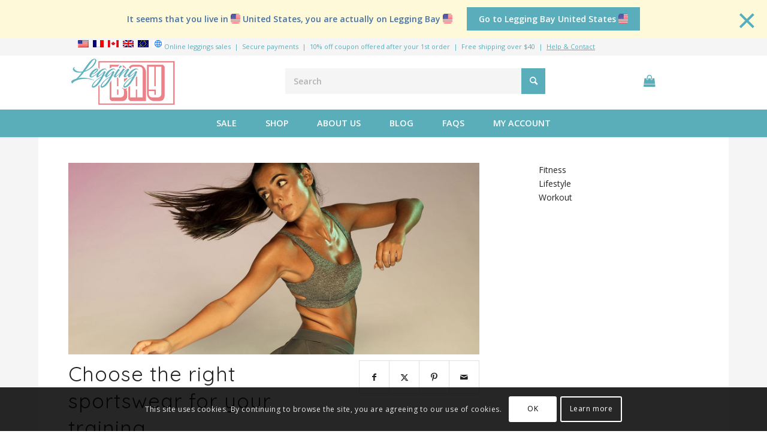

--- FILE ---
content_type: text/html; charset=UTF-8
request_url: https://www.leggingbay.com/euro/choosing-the-appropriate-workout-clothes-for-exercising/
body_size: 32933
content:
<!DOCTYPE html><html lang="en-NZ" prefix="og: https://ogp.me/ns#" class="html_stretched responsive av-preloader-disabled  html_header_top html_logo_left html_main_nav_header html_menu_right html_slim html_header_sticky html_header_shrinking_disabled html_header_topbar_active html_mobile_menu_tablet html_header_searchicon html_content_align_center html_header_unstick_top html_header_stretch_disabled html_minimal_header html_minimal_header_shadow html_elegant-blog html_modern-blog html_av-submenu-hidden html_av-submenu-display-click html_av-overlay-full html_av-submenu-clone html_entry_id_8589 html_cart_at_menu av-cookies-consent-show-message-bar av-cookies-cookie-consent-enabled av-cookies-can-opt-out av-cookies-user-silent-accept avia-cookie-check-browser-settings av-no-preview av-default-lightbox html_text_menu_active av-mobile-menu-switch-default"><head><meta charset="UTF-8" /><meta name="robots" content="index, follow" /><meta name="viewport" content="width=device-width, initial-scale=1"><style type="text/css" id="wpml-ls-inline-styles-additional-css">#lang_sel img, #lang_sel_list img, #lang_sel_footer img { display: inline; }</style><link rel="alternate" hreflang="en-us" href="https://www.leggingbay.com/choosing-the-appropriate-workout-clothes-for-exercising/" /><link rel="alternate" hreflang="fr-fr" href="https://www.leggingbay.com/fr/choisir-les-vetements-de-sport-appropries-pour-votre-entrainement/" /><link rel="alternate" hreflang="en-ca" href="https://www.leggingbay.com/can/choosing-the-appropriate-workout-clothes-for-exercising/" /><link rel="alternate" hreflang="en-gb" href="https://www.leggingbay.com/gb/choosing-the-appropriate-workout-clothes-for-exercising/" /><link rel="alternate" hreflang="en" href="https://www.leggingbay.com/euro/choosing-the-appropriate-workout-clothes-for-exercising/" /><link rel="alternate" hreflang="x-default" href="https://www.leggingbay.com/choosing-the-appropriate-workout-clothes-for-exercising/" /> <script type='text/javascript'>function avia_cookie_check_sessionStorage()
				{
					//	FF throws error when all cookies blocked !!
					var sessionBlocked = false;
					try
					{
						var test = sessionStorage.getItem( 'aviaCookieRefused' ) != null;
					}
					catch(e)
					{
						sessionBlocked = true;
					}

					var aviaCookieRefused = ! sessionBlocked ? sessionStorage.getItem( 'aviaCookieRefused' ) : null;

					var html = document.getElementsByTagName('html')[0];

					/**
					 * Set a class to avoid calls to sessionStorage
					 */
					if( sessionBlocked || aviaCookieRefused )
					{
						if( html.className.indexOf('av-cookies-session-refused') < 0 )
						{
							html.className += ' av-cookies-session-refused';
						}
					}

					if( sessionBlocked || aviaCookieRefused || document.cookie.match(/aviaCookieConsent/) )
					{
						if( html.className.indexOf('av-cookies-user-silent-accept') >= 0 )
						{
							 html.className = html.className.replace(/\bav-cookies-user-silent-accept\b/g, '');
						}
					}
				}

				avia_cookie_check_sessionStorage();</script> <style type="text/css">@font-face { font-family: 'star'; src: url('https://www.leggingbay.com/wp-content/plugins/woocommerce/assets/fonts/star.eot'); src: url('https://www.leggingbay.com/wp-content/plugins/woocommerce/assets/fonts/star.eot?#iefix') format('embedded-opentype'), 	  url('https://www.leggingbay.com/wp-content/plugins/woocommerce/assets/fonts/star.woff') format('woff'), 	  url('https://www.leggingbay.com/wp-content/plugins/woocommerce/assets/fonts/star.ttf') format('truetype'), 	  url('https://www.leggingbay.com/wp-content/plugins/woocommerce/assets/fonts/star.svg#star') format('svg'); font-weight: normal; font-style: normal;  } @font-face { font-family: 'WooCommerce'; src: url('https://www.leggingbay.com/wp-content/plugins/woocommerce/assets/fonts/WooCommerce.eot'); src: url('https://www.leggingbay.com/wp-content/plugins/woocommerce/assets/fonts/WooCommerce.eot?#iefix') format('embedded-opentype'), 	  url('https://www.leggingbay.com/wp-content/plugins/woocommerce/assets/fonts/WooCommerce.woff') format('woff'), 	  url('https://www.leggingbay.com/wp-content/plugins/woocommerce/assets/fonts/WooCommerce.ttf') format('truetype'), 	  url('https://www.leggingbay.com/wp-content/plugins/woocommerce/assets/fonts/WooCommerce.svg#WooCommerce') format('svg'); font-weight: normal; font-style: normal;  }</style><title>Choose the right sportswear for your training - Legging Bay</title><meta name="description" content="Depending on your training, its intensity or weather conditions, you will need to dress accordingly. We have some little advice."/><meta name="robots" content="follow, index, max-snippet:-1, max-video-preview:-1, max-image-preview:large"/><link rel="canonical" href="https://www.leggingbay.com/euro/choosing-the-appropriate-workout-clothes-for-exercising/" /><meta property="og:locale" content="en_US" /><meta property="og:type" content="article" /><meta property="og:title" content="Choose the right sportswear for your training - Legging Bay" /><meta property="og:description" content="Depending on your training, its intensity or weather conditions, you will need to dress accordingly. We have some little advice." /><meta property="og:url" content="https://www.leggingbay.com/euro/choosing-the-appropriate-workout-clothes-for-exercising/" /><meta property="og:site_name" content="Legging Bay" /><meta property="article:publisher" content="https://fb.me/leggingbay" /><meta property="article:section" content="Workout" /><meta property="og:updated_time" content="2019-09-12T18:50:40+02:00" /><meta property="og:image" content="https://www.leggingbay.com/wp-content/uploads/2019/09/banner_2798157.jpg" /><meta property="og:image:secure_url" content="https://www.leggingbay.com/wp-content/uploads/2019/09/banner_2798157.jpg" /><meta property="og:image:width" content="1500" /><meta property="og:image:height" content="700" /><meta property="og:image:alt" content="Choose the right sportswear for your training" /><meta property="og:image:type" content="image/jpeg" /><meta property="article:published_time" content="2019-09-11T16:20:38+02:00" /><meta property="article:modified_time" content="2019-09-12T18:50:40+02:00" /><meta name="twitter:card" content="summary_large_image" /><meta name="twitter:title" content="Choose the right sportswear for your training - Legging Bay" /><meta name="twitter:description" content="Depending on your training, its intensity or weather conditions, you will need to dress accordingly. We have some little advice." /><meta name="twitter:image" content="https://www.leggingbay.com/wp-content/uploads/2019/09/banner_2798157.jpg" /><meta name="twitter:label1" content="Written by" /><meta name="twitter:data1" content="maxjacob" /><meta name="twitter:label2" content="Time to read" /><meta name="twitter:data2" content="4 minutes" /> <script type="application/ld+json" class="rank-math-schema">{"@context":"https://schema.org","@graph":[{"@type":"Organization","@id":"https://www.leggingbay.com/euro/#organization/","name":"Legging Bay","url":"https://www.leggingbay.com","sameAs":["https://fb.me/leggingbay"],"email":"contact@leggingbay.com","logo":{"@type":"ImageObject","@id":"https://www.leggingbay.com/euro/#logo/","url":"https://www.leggingbay.com/wp-content/uploads/2019/09/leggingbay_favicon_circle.png","contentUrl":"https://www.leggingbay.com/wp-content/uploads/2019/09/leggingbay_favicon_circle.png","caption":"Legging Bay","inLanguage":"en-NZ","width":"800","height":"800"}},{"@type":"WebSite","@id":"https://www.leggingbay.com/euro/#website/","url":"https://www.leggingbay.com/euro/","name":"Legging Bay","publisher":{"@id":"https://www.leggingbay.com/euro/#organization/"},"inLanguage":"en-NZ"},{"@type":"ImageObject","@id":"https://www.leggingbay.com/wp-content/uploads/2019/09/banner_2798157.jpg","url":"https://www.leggingbay.com/wp-content/uploads/2019/09/banner_2798157.jpg","width":"1500","height":"700","inLanguage":"en-NZ"},{"@type":"WebPage","@id":"https://www.leggingbay.com/euro/choosing-the-appropriate-workout-clothes-for-exercising/#webpage","url":"https://www.leggingbay.com/euro/choosing-the-appropriate-workout-clothes-for-exercising/","name":"Choose the right sportswear for your training - Legging Bay","datePublished":"2019-09-11T16:20:38+02:00","dateModified":"2019-09-12T18:50:40+02:00","isPartOf":{"@id":"https://www.leggingbay.com/euro/#website/"},"primaryImageOfPage":{"@id":"https://www.leggingbay.com/wp-content/uploads/2019/09/banner_2798157.jpg"},"inLanguage":"en-NZ"},{"@type":"Person","@id":"https://www.leggingbay.com/euro/author/maxjacob/","name":"maxjacob","url":"https://www.leggingbay.com/euro/author/maxjacob/","image":{"@type":"ImageObject","@id":"https://secure.gravatar.com/avatar/6941ec7a1d8832c04f2489de78b5ca827b828d5d5993b7ee48f078c2f74a1583?s=96&amp;d=mm&amp;r=g","url":"https://secure.gravatar.com/avatar/6941ec7a1d8832c04f2489de78b5ca827b828d5d5993b7ee48f078c2f74a1583?s=96&amp;d=mm&amp;r=g","caption":"maxjacob","inLanguage":"en-NZ"},"worksFor":{"@id":"https://www.leggingbay.com/euro/#organization/"}},{"@type":"BlogPosting","headline":"Choose the right sportswear for your training - Legging Bay","datePublished":"2019-09-11T16:20:38+02:00","dateModified":"2019-09-12T18:50:40+02:00","articleSection":"Workout","author":{"@id":"https://www.leggingbay.com/euro/author/maxjacob/","name":"maxjacob"},"publisher":{"@id":"https://www.leggingbay.com/euro/#organization/"},"description":"Depending on your training, its intensity or weather conditions, you will need to dress accordingly. We have some little advice.","name":"Choose the right sportswear for your training - Legging Bay","@id":"https://www.leggingbay.com/euro/choosing-the-appropriate-workout-clothes-for-exercising/#richSnippet","isPartOf":{"@id":"https://www.leggingbay.com/euro/choosing-the-appropriate-workout-clothes-for-exercising/#webpage"},"image":{"@id":"https://www.leggingbay.com/wp-content/uploads/2019/09/banner_2798157.jpg"},"inLanguage":"en-NZ","mainEntityOfPage":{"@id":"https://www.leggingbay.com/euro/choosing-the-appropriate-workout-clothes-for-exercising/#webpage"}}]}</script> <link rel='dns-prefetch' href='//accounts.google.com' /><link rel='dns-prefetch' href='//q.stripe.com' /><link rel='dns-prefetch' href='//js.stripe.com' /><link rel='dns-prefetch' href='//m.stripe.com' /><link rel='dns-prefetch' href='//stripe.com' /><link rel='dns-prefetch' href='//apis.google.com' /><link rel='dns-prefetch' href='//fonts.googleapis.com' /><link rel='dns-prefetch' href='//connect.facebook.net' /><link rel='dns-prefetch' href='//www.facebook.com' /><link rel="alternate" type="application/rss+xml" title="Legging Bay &raquo; Feed" href="https://www.leggingbay.com/euro/feed/" /><link rel="alternate" type="application/rss+xml" title="Legging Bay &raquo; Comments Feed" href="https://www.leggingbay.com/euro/comments/feed/" /><link rel="alternate" type="application/rss+xml" title="Legging Bay &raquo; Choose the right sportswear for your training Comments Feed" href="https://www.leggingbay.com/euro/choosing-the-appropriate-workout-clothes-for-exercising/feed/" /><link rel="alternate" title="oEmbed (JSON)" type="application/json+oembed" href="https://www.leggingbay.com/euro/wp-json/oembed/1.0/embed?url=https%3A%2F%2Fwww.leggingbay.com%2Feuro%2Fchoosing-the-appropriate-workout-clothes-for-exercising%2F" /><link rel="alternate" title="oEmbed (XML)" type="text/xml+oembed" href="https://www.leggingbay.com/euro/wp-json/oembed/1.0/embed?url=https%3A%2F%2Fwww.leggingbay.com%2Feuro%2Fchoosing-the-appropriate-workout-clothes-for-exercising%2F&#038;format=xml" /><style id='wp-img-auto-sizes-contain-inline-css' type='text/css'>img:is([sizes=auto i],[sizes^="auto," i]){contain-intrinsic-size:3000px 1500px}
/*# sourceURL=wp-img-auto-sizes-contain-inline-css */</style><link data-optimized="2" rel="stylesheet" href="https://www.leggingbay.com/wp-content/litespeed/css/fa296d78628c708ddae4462bda35f4f2.css?ver=0bbf9" /><style id='wp-emoji-styles-inline-css' type='text/css'>img.wp-smiley, img.emoji {
		display: inline !important;
		border: none !important;
		box-shadow: none !important;
		height: 1em !important;
		width: 1em !important;
		margin: 0 0.07em !important;
		vertical-align: -0.1em !important;
		background: none !important;
		padding: 0 !important;
	}
/*# sourceURL=wp-emoji-styles-inline-css */</style><style id='global-styles-inline-css' type='text/css'>:root{--wp--preset--aspect-ratio--square: 1;--wp--preset--aspect-ratio--4-3: 4/3;--wp--preset--aspect-ratio--3-4: 3/4;--wp--preset--aspect-ratio--3-2: 3/2;--wp--preset--aspect-ratio--2-3: 2/3;--wp--preset--aspect-ratio--16-9: 16/9;--wp--preset--aspect-ratio--9-16: 9/16;--wp--preset--color--black: #000000;--wp--preset--color--cyan-bluish-gray: #abb8c3;--wp--preset--color--white: #ffffff;--wp--preset--color--pale-pink: #f78da7;--wp--preset--color--vivid-red: #cf2e2e;--wp--preset--color--luminous-vivid-orange: #ff6900;--wp--preset--color--luminous-vivid-amber: #fcb900;--wp--preset--color--light-green-cyan: #7bdcb5;--wp--preset--color--vivid-green-cyan: #00d084;--wp--preset--color--pale-cyan-blue: #8ed1fc;--wp--preset--color--vivid-cyan-blue: #0693e3;--wp--preset--color--vivid-purple: #9b51e0;--wp--preset--color--metallic-red: #b02b2c;--wp--preset--color--maximum-yellow-red: #edae44;--wp--preset--color--yellow-sun: #eeee22;--wp--preset--color--palm-leaf: #83a846;--wp--preset--color--aero: #7bb0e7;--wp--preset--color--old-lavender: #745f7e;--wp--preset--color--steel-teal: #5f8789;--wp--preset--color--raspberry-pink: #d65799;--wp--preset--color--medium-turquoise: #4ecac2;--wp--preset--gradient--vivid-cyan-blue-to-vivid-purple: linear-gradient(135deg,rgb(6,147,227) 0%,rgb(155,81,224) 100%);--wp--preset--gradient--light-green-cyan-to-vivid-green-cyan: linear-gradient(135deg,rgb(122,220,180) 0%,rgb(0,208,130) 100%);--wp--preset--gradient--luminous-vivid-amber-to-luminous-vivid-orange: linear-gradient(135deg,rgb(252,185,0) 0%,rgb(255,105,0) 100%);--wp--preset--gradient--luminous-vivid-orange-to-vivid-red: linear-gradient(135deg,rgb(255,105,0) 0%,rgb(207,46,46) 100%);--wp--preset--gradient--very-light-gray-to-cyan-bluish-gray: linear-gradient(135deg,rgb(238,238,238) 0%,rgb(169,184,195) 100%);--wp--preset--gradient--cool-to-warm-spectrum: linear-gradient(135deg,rgb(74,234,220) 0%,rgb(151,120,209) 20%,rgb(207,42,186) 40%,rgb(238,44,130) 60%,rgb(251,105,98) 80%,rgb(254,248,76) 100%);--wp--preset--gradient--blush-light-purple: linear-gradient(135deg,rgb(255,206,236) 0%,rgb(152,150,240) 100%);--wp--preset--gradient--blush-bordeaux: linear-gradient(135deg,rgb(254,205,165) 0%,rgb(254,45,45) 50%,rgb(107,0,62) 100%);--wp--preset--gradient--luminous-dusk: linear-gradient(135deg,rgb(255,203,112) 0%,rgb(199,81,192) 50%,rgb(65,88,208) 100%);--wp--preset--gradient--pale-ocean: linear-gradient(135deg,rgb(255,245,203) 0%,rgb(182,227,212) 50%,rgb(51,167,181) 100%);--wp--preset--gradient--electric-grass: linear-gradient(135deg,rgb(202,248,128) 0%,rgb(113,206,126) 100%);--wp--preset--gradient--midnight: linear-gradient(135deg,rgb(2,3,129) 0%,rgb(40,116,252) 100%);--wp--preset--font-size--small: 1rem;--wp--preset--font-size--medium: 1.125rem;--wp--preset--font-size--large: 1.75rem;--wp--preset--font-size--x-large: clamp(1.75rem, 3vw, 2.25rem);--wp--preset--spacing--20: 0.44rem;--wp--preset--spacing--30: 0.67rem;--wp--preset--spacing--40: 1rem;--wp--preset--spacing--50: 1.5rem;--wp--preset--spacing--60: 2.25rem;--wp--preset--spacing--70: 3.38rem;--wp--preset--spacing--80: 5.06rem;--wp--preset--shadow--natural: 6px 6px 9px rgba(0, 0, 0, 0.2);--wp--preset--shadow--deep: 12px 12px 50px rgba(0, 0, 0, 0.4);--wp--preset--shadow--sharp: 6px 6px 0px rgba(0, 0, 0, 0.2);--wp--preset--shadow--outlined: 6px 6px 0px -3px rgb(255, 255, 255), 6px 6px rgb(0, 0, 0);--wp--preset--shadow--crisp: 6px 6px 0px rgb(0, 0, 0);}:root { --wp--style--global--content-size: 800px;--wp--style--global--wide-size: 1130px; }:where(body) { margin: 0; }.wp-site-blocks > .alignleft { float: left; margin-right: 2em; }.wp-site-blocks > .alignright { float: right; margin-left: 2em; }.wp-site-blocks > .aligncenter { justify-content: center; margin-left: auto; margin-right: auto; }:where(.is-layout-flex){gap: 0.5em;}:where(.is-layout-grid){gap: 0.5em;}.is-layout-flow > .alignleft{float: left;margin-inline-start: 0;margin-inline-end: 2em;}.is-layout-flow > .alignright{float: right;margin-inline-start: 2em;margin-inline-end: 0;}.is-layout-flow > .aligncenter{margin-left: auto !important;margin-right: auto !important;}.is-layout-constrained > .alignleft{float: left;margin-inline-start: 0;margin-inline-end: 2em;}.is-layout-constrained > .alignright{float: right;margin-inline-start: 2em;margin-inline-end: 0;}.is-layout-constrained > .aligncenter{margin-left: auto !important;margin-right: auto !important;}.is-layout-constrained > :where(:not(.alignleft):not(.alignright):not(.alignfull)){max-width: var(--wp--style--global--content-size);margin-left: auto !important;margin-right: auto !important;}.is-layout-constrained > .alignwide{max-width: var(--wp--style--global--wide-size);}body .is-layout-flex{display: flex;}.is-layout-flex{flex-wrap: wrap;align-items: center;}.is-layout-flex > :is(*, div){margin: 0;}body .is-layout-grid{display: grid;}.is-layout-grid > :is(*, div){margin: 0;}body{padding-top: 0px;padding-right: 0px;padding-bottom: 0px;padding-left: 0px;}a:where(:not(.wp-element-button)){text-decoration: underline;}:root :where(.wp-element-button, .wp-block-button__link){background-color: #32373c;border-width: 0;color: #fff;font-family: inherit;font-size: inherit;font-style: inherit;font-weight: inherit;letter-spacing: inherit;line-height: inherit;padding-top: calc(0.667em + 2px);padding-right: calc(1.333em + 2px);padding-bottom: calc(0.667em + 2px);padding-left: calc(1.333em + 2px);text-decoration: none;text-transform: inherit;}.has-black-color{color: var(--wp--preset--color--black) !important;}.has-cyan-bluish-gray-color{color: var(--wp--preset--color--cyan-bluish-gray) !important;}.has-white-color{color: var(--wp--preset--color--white) !important;}.has-pale-pink-color{color: var(--wp--preset--color--pale-pink) !important;}.has-vivid-red-color{color: var(--wp--preset--color--vivid-red) !important;}.has-luminous-vivid-orange-color{color: var(--wp--preset--color--luminous-vivid-orange) !important;}.has-luminous-vivid-amber-color{color: var(--wp--preset--color--luminous-vivid-amber) !important;}.has-light-green-cyan-color{color: var(--wp--preset--color--light-green-cyan) !important;}.has-vivid-green-cyan-color{color: var(--wp--preset--color--vivid-green-cyan) !important;}.has-pale-cyan-blue-color{color: var(--wp--preset--color--pale-cyan-blue) !important;}.has-vivid-cyan-blue-color{color: var(--wp--preset--color--vivid-cyan-blue) !important;}.has-vivid-purple-color{color: var(--wp--preset--color--vivid-purple) !important;}.has-metallic-red-color{color: var(--wp--preset--color--metallic-red) !important;}.has-maximum-yellow-red-color{color: var(--wp--preset--color--maximum-yellow-red) !important;}.has-yellow-sun-color{color: var(--wp--preset--color--yellow-sun) !important;}.has-palm-leaf-color{color: var(--wp--preset--color--palm-leaf) !important;}.has-aero-color{color: var(--wp--preset--color--aero) !important;}.has-old-lavender-color{color: var(--wp--preset--color--old-lavender) !important;}.has-steel-teal-color{color: var(--wp--preset--color--steel-teal) !important;}.has-raspberry-pink-color{color: var(--wp--preset--color--raspberry-pink) !important;}.has-medium-turquoise-color{color: var(--wp--preset--color--medium-turquoise) !important;}.has-black-background-color{background-color: var(--wp--preset--color--black) !important;}.has-cyan-bluish-gray-background-color{background-color: var(--wp--preset--color--cyan-bluish-gray) !important;}.has-white-background-color{background-color: var(--wp--preset--color--white) !important;}.has-pale-pink-background-color{background-color: var(--wp--preset--color--pale-pink) !important;}.has-vivid-red-background-color{background-color: var(--wp--preset--color--vivid-red) !important;}.has-luminous-vivid-orange-background-color{background-color: var(--wp--preset--color--luminous-vivid-orange) !important;}.has-luminous-vivid-amber-background-color{background-color: var(--wp--preset--color--luminous-vivid-amber) !important;}.has-light-green-cyan-background-color{background-color: var(--wp--preset--color--light-green-cyan) !important;}.has-vivid-green-cyan-background-color{background-color: var(--wp--preset--color--vivid-green-cyan) !important;}.has-pale-cyan-blue-background-color{background-color: var(--wp--preset--color--pale-cyan-blue) !important;}.has-vivid-cyan-blue-background-color{background-color: var(--wp--preset--color--vivid-cyan-blue) !important;}.has-vivid-purple-background-color{background-color: var(--wp--preset--color--vivid-purple) !important;}.has-metallic-red-background-color{background-color: var(--wp--preset--color--metallic-red) !important;}.has-maximum-yellow-red-background-color{background-color: var(--wp--preset--color--maximum-yellow-red) !important;}.has-yellow-sun-background-color{background-color: var(--wp--preset--color--yellow-sun) !important;}.has-palm-leaf-background-color{background-color: var(--wp--preset--color--palm-leaf) !important;}.has-aero-background-color{background-color: var(--wp--preset--color--aero) !important;}.has-old-lavender-background-color{background-color: var(--wp--preset--color--old-lavender) !important;}.has-steel-teal-background-color{background-color: var(--wp--preset--color--steel-teal) !important;}.has-raspberry-pink-background-color{background-color: var(--wp--preset--color--raspberry-pink) !important;}.has-medium-turquoise-background-color{background-color: var(--wp--preset--color--medium-turquoise) !important;}.has-black-border-color{border-color: var(--wp--preset--color--black) !important;}.has-cyan-bluish-gray-border-color{border-color: var(--wp--preset--color--cyan-bluish-gray) !important;}.has-white-border-color{border-color: var(--wp--preset--color--white) !important;}.has-pale-pink-border-color{border-color: var(--wp--preset--color--pale-pink) !important;}.has-vivid-red-border-color{border-color: var(--wp--preset--color--vivid-red) !important;}.has-luminous-vivid-orange-border-color{border-color: var(--wp--preset--color--luminous-vivid-orange) !important;}.has-luminous-vivid-amber-border-color{border-color: var(--wp--preset--color--luminous-vivid-amber) !important;}.has-light-green-cyan-border-color{border-color: var(--wp--preset--color--light-green-cyan) !important;}.has-vivid-green-cyan-border-color{border-color: var(--wp--preset--color--vivid-green-cyan) !important;}.has-pale-cyan-blue-border-color{border-color: var(--wp--preset--color--pale-cyan-blue) !important;}.has-vivid-cyan-blue-border-color{border-color: var(--wp--preset--color--vivid-cyan-blue) !important;}.has-vivid-purple-border-color{border-color: var(--wp--preset--color--vivid-purple) !important;}.has-metallic-red-border-color{border-color: var(--wp--preset--color--metallic-red) !important;}.has-maximum-yellow-red-border-color{border-color: var(--wp--preset--color--maximum-yellow-red) !important;}.has-yellow-sun-border-color{border-color: var(--wp--preset--color--yellow-sun) !important;}.has-palm-leaf-border-color{border-color: var(--wp--preset--color--palm-leaf) !important;}.has-aero-border-color{border-color: var(--wp--preset--color--aero) !important;}.has-old-lavender-border-color{border-color: var(--wp--preset--color--old-lavender) !important;}.has-steel-teal-border-color{border-color: var(--wp--preset--color--steel-teal) !important;}.has-raspberry-pink-border-color{border-color: var(--wp--preset--color--raspberry-pink) !important;}.has-medium-turquoise-border-color{border-color: var(--wp--preset--color--medium-turquoise) !important;}.has-vivid-cyan-blue-to-vivid-purple-gradient-background{background: var(--wp--preset--gradient--vivid-cyan-blue-to-vivid-purple) !important;}.has-light-green-cyan-to-vivid-green-cyan-gradient-background{background: var(--wp--preset--gradient--light-green-cyan-to-vivid-green-cyan) !important;}.has-luminous-vivid-amber-to-luminous-vivid-orange-gradient-background{background: var(--wp--preset--gradient--luminous-vivid-amber-to-luminous-vivid-orange) !important;}.has-luminous-vivid-orange-to-vivid-red-gradient-background{background: var(--wp--preset--gradient--luminous-vivid-orange-to-vivid-red) !important;}.has-very-light-gray-to-cyan-bluish-gray-gradient-background{background: var(--wp--preset--gradient--very-light-gray-to-cyan-bluish-gray) !important;}.has-cool-to-warm-spectrum-gradient-background{background: var(--wp--preset--gradient--cool-to-warm-spectrum) !important;}.has-blush-light-purple-gradient-background{background: var(--wp--preset--gradient--blush-light-purple) !important;}.has-blush-bordeaux-gradient-background{background: var(--wp--preset--gradient--blush-bordeaux) !important;}.has-luminous-dusk-gradient-background{background: var(--wp--preset--gradient--luminous-dusk) !important;}.has-pale-ocean-gradient-background{background: var(--wp--preset--gradient--pale-ocean) !important;}.has-electric-grass-gradient-background{background: var(--wp--preset--gradient--electric-grass) !important;}.has-midnight-gradient-background{background: var(--wp--preset--gradient--midnight) !important;}.has-small-font-size{font-size: var(--wp--preset--font-size--small) !important;}.has-medium-font-size{font-size: var(--wp--preset--font-size--medium) !important;}.has-large-font-size{font-size: var(--wp--preset--font-size--large) !important;}.has-x-large-font-size{font-size: var(--wp--preset--font-size--x-large) !important;}
/*# sourceURL=global-styles-inline-css */</style><style id='woocommerce-inline-inline-css' type='text/css'>.woocommerce form .form-row .required { visibility: visible; }
/*# sourceURL=woocommerce-inline-inline-css */</style> <script type="text/javascript" src="https://www.leggingbay.com/wp-includes/js/jquery/jquery.min.js?ver=3.7.1" id="jquery-core-js"></script> <script data-optimized="1" type="text/javascript" src="https://www.leggingbay.com/wp-content/litespeed/js/5856bcd561a8dfac165ea6b0c042051d.js?ver=934a5" id="jquery-migrate-js"></script> <script type="text/javascript" id="wpml-cookie-js-extra">/*  */
var wpml_cookies = {"wp-wpml_current_language":{"value":"euro","expires":1,"path":"/"}};
var wpml_cookies = {"wp-wpml_current_language":{"value":"euro","expires":1,"path":"/"}};
//# sourceURL=wpml-cookie-js-extra
/*  */</script> <script data-optimized="1" type="text/javascript" src="https://www.leggingbay.com/wp-content/litespeed/js/ed1a7179e657eb2cb8cbc669b8f752a0.js?ver=6398e" id="wpml-cookie-js" defer="defer" data-wp-strategy="defer"></script> <script type="text/javascript" id="image-watermark-no-right-click-js-before">/*  */
var iwArgsNoRightClick = {"rightclick":"N","draganddrop":"N","devtools":"Y","enableToast":"Y","toastMessage":"This content is protected"};

//# sourceURL=image-watermark-no-right-click-js-before
/*  */</script> <script data-optimized="1" type="text/javascript" src="https://www.leggingbay.com/wp-content/litespeed/js/2bcf53d9f637841d8581e7c813944a58.js?ver=4dd5d" id="image-watermark-no-right-click-js"></script> <script data-optimized="1" type="text/javascript" src="https://www.leggingbay.com/wp-content/litespeed/js/7ce8d94b22942810720c3ec3f52d36d7.js?ver=50a72" id="wc-js-cookie-js" defer="defer" data-wp-strategy="defer"></script> <script type="text/javascript" id="wc-cart-fragments-js-extra">/*  */
var wc_cart_fragments_params = {"ajax_url":"/wp-admin/admin-ajax.php?lang=euro","wc_ajax_url":"/euro/?wc-ajax=%%endpoint%%","cart_hash_key":"wc_cart_hash_efa3bcf723c8a2ac8514fd5a291bba66-euro","fragment_name":"wc_fragments_efa3bcf723c8a2ac8514fd5a291bba66","request_timeout":"5000"};
//# sourceURL=wc-cart-fragments-js-extra
/*  */</script> <script data-optimized="1" type="text/javascript" src="https://www.leggingbay.com/wp-content/litespeed/js/187950e260ed251b0e92737b38abcc07.js?ver=04de8" id="wc-cart-fragments-js" defer="defer" data-wp-strategy="defer"></script> <script data-optimized="1" type="text/javascript" src="https://www.leggingbay.com/wp-content/litespeed/js/35d8e7f76932ebb00c8beac49bd3df0e.js?ver=71ce6" id="wc-jquery-blockui-js" defer="defer" data-wp-strategy="defer"></script> <script type="text/javascript" id="wc-add-to-cart-js-extra">/*  */
var wc_add_to_cart_params = {"ajax_url":"/wp-admin/admin-ajax.php?lang=euro","wc_ajax_url":"/euro/?wc-ajax=%%endpoint%%","i18n_view_cart":"View cart","cart_url":"https://www.leggingbay.com/euro/cart/","is_cart":"","cart_redirect_after_add":"yes"};
//# sourceURL=wc-add-to-cart-js-extra
/*  */</script> <script data-optimized="1" type="text/javascript" src="https://www.leggingbay.com/wp-content/litespeed/js/e23f98cc20600cbe7af74c42ff54e30a.js?ver=4bb0b" id="wc-add-to-cart-js" defer="defer" data-wp-strategy="defer"></script> <script type="text/javascript" id="woocommerce-js-extra">/*  */
var woocommerce_params = {"ajax_url":"/wp-admin/admin-ajax.php?lang=euro","wc_ajax_url":"/euro/?wc-ajax=%%endpoint%%","i18n_password_show":"Show password","i18n_password_hide":"Hide password"};
//# sourceURL=woocommerce-js-extra
/*  */</script> <script data-optimized="1" type="text/javascript" src="https://www.leggingbay.com/wp-content/litespeed/js/a37416f5e3dbbb998166c5d6b60bc9c0.js?ver=a0174" id="woocommerce-js" defer="defer" data-wp-strategy="defer"></script> <script data-optimized="1" type="text/javascript" src="https://www.leggingbay.com/wp-content/litespeed/js/df34f0f213056b2ce2a3afa917c82619.js?ver=8a847" id="wcpr-default-display-script-js"></script> <script type="text/javascript" id="woocommerce-photo-reviews-script-js-extra">/*  */
var woocommerce_photo_reviews_params = {"ajaxurl":"https://www.leggingbay.com/wp-admin/admin-ajax.php","text_load_more":"Load more","text_loading":"Loading...","i18n_required_rating_text":"Please select a rating.","i18n_required_comment_text":"Please enter your comment.","i18n_minimum_comment_text":"Please enter your comment not less than 0 character.","i18n_required_name_text":"Please enter your name.","i18n_required_email_text":"Please enter your email.","warning_gdpr":"Please agree with our term and policy.","max_files":"5","upload_allow":["image/jpg","image/jpeg","image/bmp","image/png","image/webp","image/gif","video/mp4","video/webm","video/quicktime"],"max_file_size":"2000","required_image":"off","enable_photo":"on","warning_required_image":"Please upload at least one image for your review!","warning_max_files":"You can only upload maximum of 5 files.","warning_upload_allow":"'%file_name%' is not an allowed file type.","warning_max_file_size":"The size of '%file_name%' is greater than 2000 kB.","default_comments_page":"newest","comments_per_page":"50","sort":"1","display":"1","masonry_popup":"review","pagination_ajax":"","loadmore_button":"","allow_empty_comment":"","minimum_comment_length":"0","container":".wcpr-grid","comments_container_id":"comments","nonce":"a90a0663af","grid_class":"wcpr-grid wcpr-masonry-3-col wcpr-masonry-popup-review wcpr-enable-box-shadow","i18n_image_caption":"Caption for this image","image_caption_enable":"","restrict_number_of_reviews":"","wc_ajax_url":"/euro/?wc-ajax=%%endpoint%%","review_rating_required":"yes"};
//# sourceURL=woocommerce-photo-reviews-script-js-extra
/*  */</script> <script data-optimized="1" type="text/javascript" src="https://www.leggingbay.com/wp-content/litespeed/js/e079f9e9fa76655e5b1320f702099973.js?ver=f6e9a" id="woocommerce-photo-reviews-script-js"></script> <script type="text/javascript" id="woocommerce-photo-reviews-shortcode-script-js-extra">/*  */
var woocommerce_photo_reviews_shortcode_params = {"ajaxurl":"https://www.leggingbay.com/wp-admin/admin-ajax.php"};
//# sourceURL=woocommerce-photo-reviews-shortcode-script-js-extra
/*  */</script> <script data-optimized="1" type="text/javascript" src="https://www.leggingbay.com/wp-content/litespeed/js/0232e0b6706e9c2ea3706d273bd09659.js?ver=bbb0c" id="woocommerce-photo-reviews-shortcode-script-js"></script> <script data-optimized="1" type="text/javascript" src="https://www.leggingbay.com/wp-content/litespeed/js/284dc8e45532a24b100384e83bae73a9.js?ver=41d89" id="avia-js-js"></script> <script data-optimized="1" type="text/javascript" src="https://www.leggingbay.com/wp-content/litespeed/js/ae3bc468f7c19b01d26d19647bb92f55.js?ver=49009" id="avia-compat-js"></script> <script data-optimized="1" type="text/javascript" src="https://www.leggingbay.com/wp-content/litespeed/js/125b3f92b3a8f662fe7a4a4b21012c35.js?ver=20b79" id="avia-wpml-script-js"></script> <script data-optimized="1" type="text/javascript" src="https://www.leggingbay.com/wp-content/litespeed/js/a95f373684a4cd995ee2bb60959d0056.js?ver=c99b1" id="woo-slg-google-api-client-js"></script> <link rel="https://api.w.org/" href="https://www.leggingbay.com/euro/wp-json/" /><link rel="alternate" title="JSON" type="application/json" href="https://www.leggingbay.com/euro/wp-json/wp/v2/posts/8589" /><link rel="EditURI" type="application/rsd+xml" title="RSD" href="https://www.leggingbay.com/xmlrpc.php?rsd" /><meta name="generator" content="WordPress 6.9" /><link rel='shortlink' href='https://www.leggingbay.com/euro/?p=8589' /><meta name="generator" content="WPML ver:4.8.6 stt:1,66,65,67,4,68;" /><style id="ubermenu-custom-generated-css">/** Font Awesome 4 Compatibility **/
.fa{font-style:normal;font-variant:normal;font-weight:normal;font-family:FontAwesome;}

/** UberMenu Responsive Styles (Breakpoint Setting) **/
@media screen and (min-width: 769px){
  .ubermenu{ display:block !important; } .ubermenu-responsive .ubermenu-item.ubermenu-hide-desktop{ display:none !important; } .ubermenu-responsive.ubermenu-retractors-responsive .ubermenu-retractor-mobile{ display:none; }  /* Top level items full height */ .ubermenu.ubermenu-horizontal.ubermenu-items-vstretch .ubermenu-nav{   display:flex;   align-items:stretch; } .ubermenu.ubermenu-horizontal.ubermenu-items-vstretch .ubermenu-item.ubermenu-item-level-0{   display:flex;   flex-direction:column; } .ubermenu.ubermenu-horizontal.ubermenu-items-vstretch .ubermenu-item.ubermenu-item-level-0 > .ubermenu-target{   flex:1;   display:flex;   align-items:center; flex-wrap:wrap; } .ubermenu.ubermenu-horizontal.ubermenu-items-vstretch .ubermenu-item.ubermenu-item-level-0 > .ubermenu-target > .ubermenu-target-divider{ position:static; flex-basis:100%; } .ubermenu.ubermenu-horizontal.ubermenu-items-vstretch .ubermenu-item.ubermenu-item-level-0 > .ubermenu-target.ubermenu-item-layout-image_left > .ubermenu-target-text{ padding-left:1em; } .ubermenu.ubermenu-horizontal.ubermenu-items-vstretch .ubermenu-item.ubermenu-item-level-0 > .ubermenu-target.ubermenu-item-layout-image_right > .ubermenu-target-text{ padding-right:1em; } .ubermenu.ubermenu-horizontal.ubermenu-items-vstretch .ubermenu-item.ubermenu-item-level-0 > .ubermenu-target.ubermenu-item-layout-image_above, .ubermenu.ubermenu-horizontal.ubermenu-items-vstretch .ubermenu-item.ubermenu-item-level-0 > .ubermenu-target.ubermenu-item-layout-image_below{ flex-direction:column; } .ubermenu.ubermenu-horizontal.ubermenu-items-vstretch .ubermenu-item.ubermenu-item-level-0 > .ubermenu-submenu-drop{   top:100%; } .ubermenu.ubermenu-horizontal.ubermenu-items-vstretch .ubermenu-item-level-0:not(.ubermenu-align-right) + .ubermenu-item.ubermenu-align-right{ margin-left:auto; } .ubermenu.ubermenu-horizontal.ubermenu-items-vstretch .ubermenu-item.ubermenu-item-level-0 > .ubermenu-target.ubermenu-content-align-left{   justify-content:flex-start; } .ubermenu.ubermenu-horizontal.ubermenu-items-vstretch .ubermenu-item.ubermenu-item-level-0 > .ubermenu-target.ubermenu-content-align-center{   justify-content:center; } .ubermenu.ubermenu-horizontal.ubermenu-items-vstretch .ubermenu-item.ubermenu-item-level-0 > .ubermenu-target.ubermenu-content-align-right{   justify-content:flex-end; }  /* Force current submenu always open but below others */ .ubermenu-force-current-submenu .ubermenu-item-level-0.ubermenu-current-menu-item > .ubermenu-submenu-drop, .ubermenu-force-current-submenu .ubermenu-item-level-0.ubermenu-current-menu-ancestor > .ubermenu-submenu-drop {     display: block!important;     opacity: 1!important;     visibility: visible!important;     margin: 0!important;     top: auto!important;     height: auto;     z-index:19; }   /* Invert Horizontal menu to make subs go up */ .ubermenu-invert.ubermenu-horizontal .ubermenu-item-level-0 > .ubermenu-submenu-drop, .ubermenu-invert.ubermenu-horizontal.ubermenu-items-vstretch .ubermenu-item.ubermenu-item-level-0>.ubermenu-submenu-drop{  top:auto;  bottom:100%; } .ubermenu-invert.ubermenu-horizontal.ubermenu-sub-indicators .ubermenu-item-level-0.ubermenu-has-submenu-drop > .ubermenu-target > .ubermenu-sub-indicator{ transform:rotate(180deg); } /* Make second level flyouts fly up */ .ubermenu-invert.ubermenu-horizontal .ubermenu-submenu .ubermenu-item.ubermenu-active > .ubermenu-submenu-type-flyout{     top:auto;     bottom:0; } /* Clip the submenus properly when inverted */ .ubermenu-invert.ubermenu-horizontal .ubermenu-item-level-0 > .ubermenu-submenu-drop{     clip: rect(-5000px,5000px,auto,-5000px); }    /* Invert Vertical menu to make subs go left */ .ubermenu-invert.ubermenu-vertical .ubermenu-item-level-0 > .ubermenu-submenu-drop{   right:100%;   left:auto; } .ubermenu-invert.ubermenu-vertical.ubermenu-sub-indicators .ubermenu-item-level-0.ubermenu-item-has-children > .ubermenu-target > .ubermenu-sub-indicator{   right:auto;   left:10px; transform:rotate(90deg); } .ubermenu-vertical.ubermenu-invert .ubermenu-item > .ubermenu-submenu-drop {   clip: rect(-5000px,5000px,5000px,-5000px); } /* Vertical Flyout > Flyout */ .ubermenu-vertical.ubermenu-invert.ubermenu-sub-indicators .ubermenu-has-submenu-drop > .ubermenu-target{   padding-left:25px; } .ubermenu-vertical.ubermenu-invert .ubermenu-item > .ubermenu-target > .ubermenu-sub-indicator {   right:auto;   left:10px;   transform:rotate(90deg); } .ubermenu-vertical.ubermenu-invert .ubermenu-item > .ubermenu-submenu-drop.ubermenu-submenu-type-flyout, .ubermenu-vertical.ubermenu-invert .ubermenu-submenu-type-flyout > .ubermenu-item > .ubermenu-submenu-drop {   right: 100%;   left: auto; }  .ubermenu-responsive-toggle{ display:none; }
}
@media screen and (max-width: 768px){
   .ubermenu-responsive-toggle, .ubermenu-sticky-toggle-wrapper { display: block; }  .ubermenu-responsive{ width:100%; max-height:600px; visibility:visible; overflow:visible;  -webkit-transition:max-height 1s ease-in; transition:max-height .3s ease-in; } .ubermenu-responsive.ubermenu-mobile-accordion:not(.ubermenu-mobile-modal):not(.ubermenu-in-transition):not(.ubermenu-responsive-collapse){ max-height:none; } .ubermenu-responsive.ubermenu-items-align-center{   text-align:left; } .ubermenu-responsive.ubermenu{ margin:0; } .ubermenu-responsive.ubermenu .ubermenu-nav{ display:block; }  .ubermenu-responsive.ubermenu-responsive-nocollapse, .ubermenu-repsonsive.ubermenu-no-transitions{ display:block; max-height:none; }  .ubermenu-responsive.ubermenu-responsive-collapse{ max-height:none; visibility:visible; overflow:visible; } .ubermenu-responsive.ubermenu-responsive-collapse{ max-height:0; overflow:hidden !important; visibility:hidden; } .ubermenu-responsive.ubermenu-in-transition, .ubermenu-responsive.ubermenu-in-transition .ubermenu-nav{ overflow:hidden !important; visibility:visible; } .ubermenu-responsive.ubermenu-responsive-collapse:not(.ubermenu-in-transition){ border-top-width:0; border-bottom-width:0; } .ubermenu-responsive.ubermenu-responsive-collapse .ubermenu-item .ubermenu-submenu{ display:none; }  .ubermenu-responsive .ubermenu-item-level-0{ width:50%; } .ubermenu-responsive.ubermenu-responsive-single-column .ubermenu-item-level-0{ float:none; clear:both; width:100%; } .ubermenu-responsive .ubermenu-item.ubermenu-item-level-0 > .ubermenu-target{ border:none; box-shadow:none; } .ubermenu-responsive .ubermenu-item.ubermenu-has-submenu-flyout{ position:static; } .ubermenu-responsive.ubermenu-sub-indicators .ubermenu-submenu-type-flyout .ubermenu-has-submenu-drop > .ubermenu-target > .ubermenu-sub-indicator{ transform:rotate(0); right:10px; left:auto; } .ubermenu-responsive .ubermenu-nav .ubermenu-item .ubermenu-submenu.ubermenu-submenu-drop{ width:100%; min-width:100%; max-width:100%; top:auto; left:0 !important; } .ubermenu-responsive.ubermenu-has-border .ubermenu-nav .ubermenu-item .ubermenu-submenu.ubermenu-submenu-drop{ left: -1px !important; /* For borders */ } .ubermenu-responsive .ubermenu-submenu.ubermenu-submenu-type-mega > .ubermenu-item.ubermenu-column{ min-height:0; border-left:none;  float:left; /* override left/center/right content alignment */ display:block; } .ubermenu-responsive .ubermenu-item.ubermenu-active > .ubermenu-submenu.ubermenu-submenu-type-mega{     max-height:none;     height:auto;/*prevent overflow scrolling since android is still finicky*/     overflow:visible; } .ubermenu-responsive.ubermenu-transition-slide .ubermenu-item.ubermenu-in-transition > .ubermenu-submenu-drop{ max-height:1000px; /* because of slide transition */ } .ubermenu .ubermenu-submenu-type-flyout .ubermenu-submenu-type-mega{ min-height:0; } .ubermenu.ubermenu-responsive .ubermenu-column, .ubermenu.ubermenu-responsive .ubermenu-column-auto{ min-width:50%; } .ubermenu.ubermenu-responsive .ubermenu-autoclear > .ubermenu-column{ clear:none; } .ubermenu.ubermenu-responsive .ubermenu-column:nth-of-type(2n+1){ clear:both; } .ubermenu.ubermenu-responsive .ubermenu-submenu-retractor-top:not(.ubermenu-submenu-retractor-top-2) .ubermenu-column:nth-of-type(2n+1){ clear:none; } .ubermenu.ubermenu-responsive .ubermenu-submenu-retractor-top:not(.ubermenu-submenu-retractor-top-2) .ubermenu-column:nth-of-type(2n+2){ clear:both; }  .ubermenu-responsive-single-column-subs .ubermenu-submenu .ubermenu-item { float: none; clear: both; width: 100%; min-width: 100%; }  /* Submenu footer content */ .ubermenu .ubermenu-submenu-footer{     position:relative; clear:both;     bottom:auto;     right:auto; }   .ubermenu.ubermenu-responsive .ubermenu-tabs, .ubermenu.ubermenu-responsive .ubermenu-tabs-group, .ubermenu.ubermenu-responsive .ubermenu-tab, .ubermenu.ubermenu-responsive .ubermenu-tab-content-panel{ /** TABS SHOULD BE 100%  ACCORDION */ width:100%; min-width:100%; max-width:100%; left:0; } .ubermenu.ubermenu-responsive .ubermenu-tabs, .ubermenu.ubermenu-responsive .ubermenu-tab-content-panel{ min-height:0 !important;/* Override Inline Style from JS */ } .ubermenu.ubermenu-responsive .ubermenu-tabs{ z-index:15; } .ubermenu.ubermenu-responsive .ubermenu-tab-content-panel{ z-index:20; } /* Tab Layering */ .ubermenu-responsive .ubermenu-tab{ position:relative; } .ubermenu-responsive .ubermenu-tab.ubermenu-active{ position:relative; z-index:20; } .ubermenu-responsive .ubermenu-tab > .ubermenu-target{ border-width:0 0 1px 0; } .ubermenu-responsive.ubermenu-sub-indicators .ubermenu-tabs > .ubermenu-tabs-group > .ubermenu-tab.ubermenu-has-submenu-drop > .ubermenu-target > .ubermenu-sub-indicator{ transform:rotate(0); right:10px; left:auto; }  .ubermenu-responsive .ubermenu-tabs > .ubermenu-tabs-group > .ubermenu-tab > .ubermenu-tab-content-panel{ top:auto; border-width:1px; } .ubermenu-responsive .ubermenu-tab-layout-bottom > .ubermenu-tabs-group{ /*position:relative;*/ }   .ubermenu-reponsive .ubermenu-item-level-0 > .ubermenu-submenu-type-stack{ /* Top Level Stack Columns */ position:relative; }  .ubermenu-responsive .ubermenu-submenu-type-stack .ubermenu-column, .ubermenu-responsive .ubermenu-submenu-type-stack .ubermenu-column-auto{ /* Stack Columns */ width:100%; max-width:100%; }   .ubermenu-responsive .ubermenu-item-mini{ /* Mini items */ min-width:0; width:auto; float:left; clear:none !important; } .ubermenu-responsive .ubermenu-item.ubermenu-item-mini > a.ubermenu-target{ padding-left:20px; padding-right:20px; }   .ubermenu-responsive .ubermenu-item.ubermenu-hide-mobile{ /* Hiding items */ display:none !important; }  .ubermenu-responsive.ubermenu-hide-bkgs .ubermenu-submenu.ubermenu-submenu-bkg-img{ /** Hide Background Images in Submenu */ background-image:none; } .ubermenu.ubermenu-responsive .ubermenu-item-level-0.ubermenu-item-mini{ min-width:0; width:auto; } .ubermenu-vertical .ubermenu-item.ubermenu-item-level-0{ width:100%; } .ubermenu-vertical.ubermenu-sub-indicators .ubermenu-item-level-0.ubermenu-item-has-children > .ubermenu-target > .ubermenu-sub-indicator{ right:10px; left:auto; transform:rotate(0); } .ubermenu-vertical .ubermenu-item.ubermenu-item-level-0.ubermenu-relative.ubermenu-active > .ubermenu-submenu-drop.ubermenu-submenu-align-vertical_parent_item{     top:auto; }   .ubermenu.ubermenu-responsive .ubermenu-tabs{     position:static; } /* Tabs on Mobile with mouse (but not click) - leave space to hover off */ .ubermenu:not(.ubermenu-is-mobile):not(.ubermenu-submenu-indicator-closes) .ubermenu-submenu .ubermenu-tab[data-ubermenu-trigger="mouseover"] .ubermenu-tab-content-panel, .ubermenu:not(.ubermenu-is-mobile):not(.ubermenu-submenu-indicator-closes) .ubermenu-submenu .ubermenu-tab[data-ubermenu-trigger="hover_intent"] .ubermenu-tab-content-panel{     margin-left:6%; width:94%; min-width:94%; }  /* Sub indicator close visibility */ .ubermenu.ubermenu-submenu-indicator-closes .ubermenu-active > .ubermenu-target > .ubermenu-sub-indicator-close{ display:block; display: flex; align-items: center; justify-content: center; } .ubermenu.ubermenu-submenu-indicator-closes .ubermenu-active > .ubermenu-target > .ubermenu-sub-indicator{ display:none; }  .ubermenu .ubermenu-tabs .ubermenu-tab-content-panel{     box-shadow: 0 5px 10px rgba(0,0,0,.075); }  /* When submenus and items go full width, move items back to appropriate positioning */ .ubermenu .ubermenu-submenu-rtl {     direction: ltr; }   /* Fixed position mobile menu */ .ubermenu.ubermenu-mobile-modal{   position:fixed;   z-index:9999999; opacity:1;   top:0;   left:0;   width:100%;   width:100vw;   max-width:100%;   max-width:100vw; height:100%; height:calc(100vh - calc(100vh - 100%)); height:-webkit-fill-available; max-height:calc(100vh - calc(100vh - 100%)); max-height:-webkit-fill-available;   border:none; box-sizing:border-box;    display:flex;   flex-direction:column;   justify-content:flex-start; overflow-y:auto !important; /* for non-accordion mode */ overflow-x:hidden !important; overscroll-behavior: contain; transform:scale(1); transition-duration:.1s; transition-property: all; } .ubermenu.ubermenu-mobile-modal.ubermenu-mobile-accordion.ubermenu-interaction-press{ overflow-y:hidden !important; } .ubermenu.ubermenu-mobile-modal.ubermenu-responsive-collapse{ overflow:hidden !important; opacity:0; transform:scale(.9); visibility:hidden; } .ubermenu.ubermenu-mobile-modal .ubermenu-nav{   flex:1;   overflow-y:auto !important; overscroll-behavior: contain; } .ubermenu.ubermenu-mobile-modal .ubermenu-item-level-0{ margin:0; } .ubermenu.ubermenu-mobile-modal .ubermenu-mobile-close-button{ border:none; background:none; border-radius:0; padding:1em; color:inherit; display:inline-block; text-align:center; font-size:14px; } .ubermenu.ubermenu-mobile-modal .ubermenu-mobile-footer .ubermenu-mobile-close-button{ width: 100%; display: flex; align-items: center; justify-content: center; } .ubermenu.ubermenu-mobile-modal .ubermenu-mobile-footer .ubermenu-mobile-close-button .ubermenu-icon-essential, .ubermenu.ubermenu-mobile-modal .ubermenu-mobile-footer .ubermenu-mobile-close-button .fas.fa-times{ margin-right:.2em; }  /* Header/Footer Mobile content */ .ubermenu .ubermenu-mobile-header, .ubermenu .ubermenu-mobile-footer{ display:block; text-align:center; color:inherit; }  /* Accordion submenus mobile (single column tablet) */ .ubermenu.ubermenu-responsive-single-column.ubermenu-mobile-accordion.ubermenu-interaction-press .ubermenu-item > .ubermenu-submenu-drop, .ubermenu.ubermenu-responsive-single-column.ubermenu-mobile-accordion.ubermenu-interaction-press .ubermenu-tab > .ubermenu-tab-content-panel{ box-sizing:border-box; border-left:none; border-right:none; box-shadow:none; } .ubermenu.ubermenu-responsive-single-column.ubermenu-mobile-accordion.ubermenu-interaction-press .ubermenu-item.ubermenu-active > .ubermenu-submenu-drop, .ubermenu.ubermenu-responsive-single-column.ubermenu-mobile-accordion.ubermenu-interaction-press .ubermenu-tab.ubermenu-active > .ubermenu-tab-content-panel{   position:static; }   /* Accordion indented - remove borders and extra spacing from headers */ .ubermenu.ubermenu-mobile-accordion-indent .ubermenu-submenu.ubermenu-submenu-drop, .ubermenu.ubermenu-mobile-accordion-indent .ubermenu-submenu .ubermenu-item-header.ubermenu-has-submenu-stack > .ubermenu-target{   border:none; } .ubermenu.ubermenu-mobile-accordion-indent .ubermenu-submenu .ubermenu-item-header.ubermenu-has-submenu-stack > .ubermenu-submenu-type-stack{   padding-top:0; } /* Accordion dropdown indentation padding */ .ubermenu.ubermenu-mobile-accordion-indent .ubermenu-submenu-drop .ubermenu-submenu-drop .ubermenu-item > .ubermenu-target, .ubermenu.ubermenu-mobile-accordion-indent .ubermenu-submenu-drop .ubermenu-tab-content-panel .ubermenu-item > .ubermenu-target{   padding-left:calc( var(--ubermenu-accordion-indent) * 2 ); } .ubermenu.ubermenu-mobile-accordion-indent .ubermenu-submenu-drop .ubermenu-submenu-drop .ubermenu-submenu-drop .ubermenu-item > .ubermenu-target, .ubermenu.ubermenu-mobile-accordion-indent .ubermenu-submenu-drop .ubermenu-tab-content-panel .ubermenu-tab-content-panel .ubermenu-item > .ubermenu-target{   padding-left:calc( var(--ubermenu-accordion-indent) * 3 ); } .ubermenu.ubermenu-mobile-accordion-indent .ubermenu-submenu-drop .ubermenu-submenu-drop .ubermenu-submenu-drop .ubermenu-submenu-drop .ubermenu-item > .ubermenu-target, .ubermenu.ubermenu-mobile-accordion-indent .ubermenu-submenu-drop .ubermenu-tab-content-panel .ubermenu-tab-content-panel .ubermenu-tab-content-panel .ubermenu-item > .ubermenu-target{   padding-left:calc( var(--ubermenu-accordion-indent) * 4 ); } /* Reverse Accordion dropdown indentation padding */ .rtl .ubermenu.ubermenu-mobile-accordion-indent .ubermenu-submenu-drop .ubermenu-submenu-drop .ubermenu-item > .ubermenu-target, .rtl .ubermenu.ubermenu-mobile-accordion-indent .ubermenu-submenu-drop .ubermenu-tab-content-panel .ubermenu-item > .ubermenu-target{ padding-left:0;   padding-right:calc( var(--ubermenu-accordion-indent) * 2 ); } .rtl .ubermenu.ubermenu-mobile-accordion-indent .ubermenu-submenu-drop .ubermenu-submenu-drop .ubermenu-submenu-drop .ubermenu-item > .ubermenu-target, .rtl .ubermenu.ubermenu-mobile-accordion-indent .ubermenu-submenu-drop .ubermenu-tab-content-panel .ubermenu-tab-content-panel .ubermenu-item > .ubermenu-target{ padding-left:0; padding-right:calc( var(--ubermenu-accordion-indent) * 3 ); } .rtl .ubermenu.ubermenu-mobile-accordion-indent .ubermenu-submenu-drop .ubermenu-submenu-drop .ubermenu-submenu-drop .ubermenu-submenu-drop .ubermenu-item > .ubermenu-target, .rtl .ubermenu.ubermenu-mobile-accordion-indent .ubermenu-submenu-drop .ubermenu-tab-content-panel .ubermenu-tab-content-panel .ubermenu-tab-content-panel .ubermenu-item > .ubermenu-target{ padding-left:0; padding-right:calc( var(--ubermenu-accordion-indent) * 4 ); }  .ubermenu-responsive-toggle{ display:block; }
}
@media screen and (max-width: 480px){
  .ubermenu.ubermenu-responsive .ubermenu-item-level-0{ width:100%; } .ubermenu.ubermenu-responsive .ubermenu-column, .ubermenu.ubermenu-responsive .ubermenu-column-auto{ min-width:100%; } .ubermenu .ubermenu-autocolumn:not(:first-child), .ubermenu .ubermenu-autocolumn:not(:first-child) .ubermenu-submenu-type-stack{     padding-top:0; } .ubermenu .ubermenu-autocolumn:not(:last-child), .ubermenu .ubermenu-autocolumn:not(:last-child) .ubermenu-submenu-type-stack{     padding-bottom:0; } .ubermenu .ubermenu-autocolumn > .ubermenu-submenu-type-stack > .ubermenu-item-normal:first-child{     margin-top:0; }     /* Accordion submenus mobile */ .ubermenu.ubermenu-responsive.ubermenu-mobile-accordion.ubermenu-interaction-press .ubermenu-item > .ubermenu-submenu-drop, .ubermenu.ubermenu-responsive.ubermenu-mobile-accordion.ubermenu-interaction-press .ubermenu-tab > .ubermenu-tab-content-panel{     box-shadow:none; box-sizing:border-box; border-left:none; border-right:none; } .ubermenu.ubermenu-responsive.ubermenu-mobile-accordion.ubermenu-interaction-press .ubermenu-item.ubermenu-active > .ubermenu-submenu-drop, .ubermenu.ubermenu-responsive.ubermenu-mobile-accordion.ubermenu-interaction-press .ubermenu-tab.ubermenu-active > .ubermenu-tab-content-panel{     position:static; } 
}


/** UberMenu Custom Menu Styles (Customizer) **/
/* main */
 .ubermenu-main .ubermenu-item .ubermenu-submenu-drop { -webkit-transition-duration:100ms; -ms-transition-duration:100ms; transition-duration:100ms; }
 .ubermenu-main .ubermenu-item-level-0 > .ubermenu-target { font-size:1.2em; text-transform:uppercase; color:#ffffff; }
 .ubermenu-main .ubermenu-nav .ubermenu-item.ubermenu-item-level-0 > .ubermenu-target { font-weight:bold; }
 .ubermenu.ubermenu-main .ubermenu-item-level-0:hover > .ubermenu-target, .ubermenu-main .ubermenu-item-level-0.ubermenu-active > .ubermenu-target { color:#ffffff; background:#ec8389; }
 .ubermenu-main .ubermenu-item-level-0.ubermenu-current-menu-item > .ubermenu-target, .ubermenu-main .ubermenu-item-level-0.ubermenu-current-menu-parent > .ubermenu-target, .ubermenu-main .ubermenu-item-level-0.ubermenu-current-menu-ancestor > .ubermenu-target { color:#ffffff; background:#ec8389; }
 .ubermenu-main .ubermenu-item.ubermenu-item-level-0 > .ubermenu-highlight { color:#ffffff; background:#ec8389; }
 .ubermenu-main .ubermenu-submenu.ubermenu-submenu-drop { background-color:#ffffff; }
 .ubermenu-main .ubermenu-item-level-0 > .ubermenu-submenu-drop { box-shadow:none; }
 .ubermenu-main .ubermenu-submenu .ubermenu-highlight { color:#ec8389; }
 .ubermenu-main .ubermenu-submenu .ubermenu-item-header > .ubermenu-target { color:#444444; }
 .ubermenu-main .ubermenu-submenu .ubermenu-item-header > .ubermenu-target:hover { color:#5aaeba; }
 .ubermenu-main .ubermenu-submenu .ubermenu-item-header.ubermenu-current-menu-item > .ubermenu-target { color:#5aaeba; }
 .ubermenu-main .ubermenu-nav .ubermenu-submenu .ubermenu-item-header > .ubermenu-target { font-weight:bold; }
 .ubermenu-main .ubermenu-submenu .ubermenu-item-header.ubermenu-has-submenu-stack > .ubermenu-target { border:none; }
 .ubermenu-main .ubermenu-submenu-type-stack { padding-top:0; }
 .ubermenu-main .ubermenu-item-normal > .ubermenu-target { color:#1c1c1c; font-size:1em; }
 .ubermenu.ubermenu-main .ubermenu-item-normal > .ubermenu-target:hover, .ubermenu.ubermenu-main .ubermenu-item-normal.ubermenu-active > .ubermenu-target { color:#ec8389; }
 .ubermenu-main .ubermenu-item-normal.ubermenu-current-menu-item > .ubermenu-target { color:#ec8389; }
 .ubermenu-main .ubermenu-item-level-0.ubermenu-has-submenu-drop > .ubermenu-target > .ubermenu-sub-indicator { color:#ec8389; }
 .ubermenu-main .ubermenu-submenu .ubermenu-divider > hr { border-top-color:#1c1c1c; }
 .ubermenu-responsive-toggle.ubermenu-responsive-toggle-main { font-size:1.5em; font-weight:bold; }


/** UberMenu Custom Menu Item Styles (Menu Item Settings) **/
/* 1201 */   .ubermenu .ubermenu-item.ubermenu-item-1201 > .ubermenu-target { color:#5aaeba; }
             .ubermenu .ubermenu-item.ubermenu-item-1201.ubermenu-active > .ubermenu-target, .ubermenu .ubermenu-item.ubermenu-item-1201:hover > .ubermenu-target, .ubermenu .ubermenu-submenu .ubermenu-item.ubermenu-item-1201.ubermenu-active > .ubermenu-target, .ubermenu .ubermenu-submenu .ubermenu-item.ubermenu-item-1201:hover > .ubermenu-target { color:#ec8389; }
             .ubermenu .ubermenu-item.ubermenu-item-1201.ubermenu-current-menu-item > .ubermenu-target,.ubermenu .ubermenu-item.ubermenu-item-1201.ubermenu-current-menu-ancestor > .ubermenu-target { color:#ec8389; }
/* 1222 */   .ubermenu .ubermenu-submenu.ubermenu-submenu-id-1222 { background-image:url(https://www.leggingbay.com/wp-content/uploads/2019/06/bg_menu__account_3.jpg); background-repeat:no-repeat; background-position:bottom right; background-size:auto; }
/* 4661 */   .ubermenu .ubermenu-submenu.ubermenu-submenu-id-4661 { background-image:url(https://www.leggingbay.com/wp-content/uploads/2019/06/bg_menu__account_3.jpg); background-repeat:no-repeat; background-position:bottom right; background-size:auto; }
/* 2983 */   .ubermenu .ubermenu-item.ubermenu-item-2983 > .ubermenu-target { color:#5aaeba; }
             .ubermenu .ubermenu-item.ubermenu-item-2983.ubermenu-active > .ubermenu-target, .ubermenu .ubermenu-item.ubermenu-item-2983:hover > .ubermenu-target, .ubermenu .ubermenu-submenu .ubermenu-item.ubermenu-item-2983.ubermenu-active > .ubermenu-target, .ubermenu .ubermenu-submenu .ubermenu-item.ubermenu-item-2983:hover > .ubermenu-target { color:#ec8389; }
             .ubermenu .ubermenu-item.ubermenu-item-2983.ubermenu-current-menu-item > .ubermenu-target,.ubermenu .ubermenu-item.ubermenu-item-2983.ubermenu-current-menu-ancestor > .ubermenu-target { color:#ec8389; }
/* 4679 */   .ubermenu .ubermenu-submenu.ubermenu-submenu-id-4679 { background-image:url(https://www.leggingbay.com/wp-content/uploads/2019/06/bg_menu__account_3.jpg); background-repeat:no-repeat; background-position:bottom right; background-size:auto; }
/* 2977 */   .ubermenu .ubermenu-item.ubermenu-item-2977 > .ubermenu-target { color:#5aaeba; }
             .ubermenu .ubermenu-item.ubermenu-item-2977.ubermenu-active > .ubermenu-target, .ubermenu .ubermenu-item.ubermenu-item-2977:hover > .ubermenu-target, .ubermenu .ubermenu-submenu .ubermenu-item.ubermenu-item-2977.ubermenu-active > .ubermenu-target, .ubermenu .ubermenu-submenu .ubermenu-item.ubermenu-item-2977:hover > .ubermenu-target { color:#ec8389; }
             .ubermenu .ubermenu-item.ubermenu-item-2977.ubermenu-current-menu-item > .ubermenu-target,.ubermenu .ubermenu-item.ubermenu-item-2977.ubermenu-current-menu-ancestor > .ubermenu-target { color:#ec8389; }
/* 2989 */   .ubermenu .ubermenu-item.ubermenu-item-2989 > .ubermenu-target { color:#5aaeba; }
             .ubermenu .ubermenu-item.ubermenu-item-2989.ubermenu-active > .ubermenu-target, .ubermenu .ubermenu-item.ubermenu-item-2989:hover > .ubermenu-target, .ubermenu .ubermenu-submenu .ubermenu-item.ubermenu-item-2989.ubermenu-active > .ubermenu-target, .ubermenu .ubermenu-submenu .ubermenu-item.ubermenu-item-2989:hover > .ubermenu-target { color:#ec8389; }
             .ubermenu .ubermenu-item.ubermenu-item-2989.ubermenu-current-menu-item > .ubermenu-target,.ubermenu .ubermenu-item.ubermenu-item-2989.ubermenu-current-menu-ancestor > .ubermenu-target { color:#ec8389; }
/* 4685 */   .ubermenu .ubermenu-submenu.ubermenu-submenu-id-4685 { background-image:url(https://www.leggingbay.com/wp-content/uploads/2019/06/bg_menu__account_3.jpg); background-repeat:no-repeat; background-position:bottom right; background-size:auto; }
/* 4689 */   .ubermenu .ubermenu-submenu.ubermenu-submenu-id-4689 { background-image:url(https://www.leggingbay.com/wp-content/uploads/2019/06/bg_menu__account_3.jpg); background-repeat:no-repeat; background-position:bottom right; background-size:auto; }
/* 4698 */   .ubermenu .ubermenu-item.ubermenu-item-4698 > .ubermenu-target { color:#5aaeba; }
             .ubermenu .ubermenu-item.ubermenu-item-4698.ubermenu-active > .ubermenu-target, .ubermenu .ubermenu-item.ubermenu-item-4698:hover > .ubermenu-target, .ubermenu .ubermenu-submenu .ubermenu-item.ubermenu-item-4698.ubermenu-active > .ubermenu-target, .ubermenu .ubermenu-submenu .ubermenu-item.ubermenu-item-4698:hover > .ubermenu-target { color:#ec8389; }
             .ubermenu .ubermenu-item.ubermenu-item-4698.ubermenu-current-menu-item > .ubermenu-target,.ubermenu .ubermenu-item.ubermenu-item-4698.ubermenu-current-menu-ancestor > .ubermenu-target { color:#ec8389; }
/* 2998 */   .ubermenu .ubermenu-submenu.ubermenu-submenu-id-2998 { background-image:url(https://www.leggingbay.com/wp-content/uploads/2019/06/bg_menu__account_3.jpg); background-repeat:no-repeat; background-position:bottom right; background-size:auto; }
/* 2995 */   .ubermenu .ubermenu-item.ubermenu-item-2995 > .ubermenu-target { color:#5aaeba; }
             .ubermenu .ubermenu-item.ubermenu-item-2995.ubermenu-active > .ubermenu-target, .ubermenu .ubermenu-item.ubermenu-item-2995:hover > .ubermenu-target, .ubermenu .ubermenu-submenu .ubermenu-item.ubermenu-item-2995.ubermenu-active > .ubermenu-target, .ubermenu .ubermenu-submenu .ubermenu-item.ubermenu-item-2995:hover > .ubermenu-target { color:#ec8389; }
             .ubermenu .ubermenu-item.ubermenu-item-2995.ubermenu-current-menu-item > .ubermenu-target,.ubermenu .ubermenu-item.ubermenu-item-2995.ubermenu-current-menu-ancestor > .ubermenu-target { color:#ec8389; }

/* Status: Loaded from Transient */</style><link rel="profile" href="https://gmpg.org/xfn/11" /><link rel="alternate" type="application/rss+xml" title="Legging Bay RSS2 Feed" href="https://www.leggingbay.com/euro/feed/" /><link rel="pingback" href="https://www.leggingbay.com/xmlrpc.php" />
<!--[if lt IE 9]><script src="https://www.leggingbay.com/wp-content/themes/enfold/js/html5shiv.js"></script><![endif]--><link rel="icon" href="https://www.leggingbay.com/wp-content/uploads/2019/09/leggingbay_favicon_circle.png" type="image/png">
<noscript><style>.woocommerce-product-gallery{ opacity: 1 !important; }</style></noscript><style type="text/css">@font-face {font-family: 'entypo-fontello'; font-weight: normal; font-style: normal; font-display: auto;
		src: url('https://www.leggingbay.com/wp-content/themes/enfold/config-templatebuilder/avia-template-builder/assets/fonts/entypo-fontello.woff2') format('woff2'),
		url('https://www.leggingbay.com/wp-content/themes/enfold/config-templatebuilder/avia-template-builder/assets/fonts/entypo-fontello.woff') format('woff'),
		url('https://www.leggingbay.com/wp-content/themes/enfold/config-templatebuilder/avia-template-builder/assets/fonts/entypo-fontello.ttf') format('truetype'),
		url('https://www.leggingbay.com/wp-content/themes/enfold/config-templatebuilder/avia-template-builder/assets/fonts/entypo-fontello.svg#entypo-fontello') format('svg'),
		url('https://www.leggingbay.com/wp-content/themes/enfold/config-templatebuilder/avia-template-builder/assets/fonts/entypo-fontello.eot'),
		url('https://www.leggingbay.com/wp-content/themes/enfold/config-templatebuilder/avia-template-builder/assets/fonts/entypo-fontello.eot?#iefix') format('embedded-opentype');
		} #top .avia-font-entypo-fontello, body .avia-font-entypo-fontello, html body [data-av_iconfont='entypo-fontello']:before{ font-family: 'entypo-fontello'; }</style></head><body id="top" class="wp-singular post-template-default single single-post postid-8589 single-format-standard wp-theme-enfold wp-child-theme-enfold-child stretched rtl_columns av-curtain-numeric quicksand open_sans  theme-enfold woocommerce-no-js av-disable-avia-hover-effect post-type-post category-4-workout translation_priority-optional-euro avia-responsive-images-support avia-woocommerce-30" itemscope="itemscope" itemtype="https://schema.org/WebPage" ><div id='wrap_all'><header id='header' class='all_colors header_color light_bg_color  av_header_top av_logo_left av_main_nav_header av_menu_right av_slim av_header_sticky av_header_shrinking_disabled av_header_stretch_disabled av_mobile_menu_tablet av_header_searchicon av_header_unstick_top av_minimal_header av_minimal_header_shadow av_bottom_nav_disabled  av_alternate_logo_active av_header_border_disabled'  role="banner" itemscope="itemscope" itemtype="https://schema.org/WPHeader" ><div id='header_meta' class='container_wrap container_wrap_meta  av_phone_active_left av_extra_header_active av_entry_id_8589'><div class='container'><nav class='sub_menu'  role="navigation" itemscope="itemscope" itemtype="https://schema.org/SiteNavigationElement" ><ul class='avia_wpml_language_switch avia_wpml_language_switch_extra'><li class='language_en '><a href='https://www.leggingbay.com/choosing-the-appropriate-workout-clothes-for-exercising/'>	<span class='language_flag'><img data-lazyloaded="1" src="[data-uri]" title='United States' data-src='https://www.leggingbay.com/wp-content/uploads/flags/us.png' alt='United States' /><noscript><img title='United States' src='https://www.leggingbay.com/wp-content/uploads/flags/us.png' alt='United States' /></noscript></span>	<span class='language_native'>United States</span>	<span class='language_translated'>United States</span>	<span class='language_code'>en</span></a></li><li class='language_fr '><a href='https://www.leggingbay.com/fr/choisir-les-vetements-de-sport-appropries-pour-votre-entrainement/'>	<span class='language_flag'><img data-lazyloaded="1" src="[data-uri]" title='France' data-src='https://www.leggingbay.com/wp-content/plugins/sitepress-multilingual-cms/res/flags/fr.png' alt='France' /><noscript><img title='France' src='https://www.leggingbay.com/wp-content/plugins/sitepress-multilingual-cms/res/flags/fr.png' alt='France' /></noscript></span>	<span class='language_native'>France</span>	<span class='language_translated'>France</span>	<span class='language_code'>fr</span></a></li><li class='language_can '><a href='https://www.leggingbay.com/can/choosing-the-appropriate-workout-clothes-for-exercising/'>	<span class='language_flag'><img data-lazyloaded="1" src="[data-uri]" title='Canada' data-src='https://www.leggingbay.com/wp-content/uploads/flags/ca_flag.jpg' alt='Canada' /><noscript><img title='Canada' src='https://www.leggingbay.com/wp-content/uploads/flags/ca_flag.jpg' alt='Canada' /></noscript></span>	<span class='language_native'>Canada</span>	<span class='language_translated'>Canada</span>	<span class='language_code'>can</span></a></li><li class='language_gb '><a href='https://www.leggingbay.com/gb/choosing-the-appropriate-workout-clothes-for-exercising/'>	<span class='language_flag'><img data-lazyloaded="1" src="[data-uri]" title='United Kingdom' data-src='https://www.leggingbay.com/wp-content/uploads/flags/en_gb.png' alt='United Kingdom' /><noscript><img title='United Kingdom' src='https://www.leggingbay.com/wp-content/uploads/flags/en_gb.png' alt='United Kingdom' /></noscript></span>	<span class='language_native'>United Kingdom</span>	<span class='language_translated'>United Kingdom</span>	<span class='language_code'>gb</span></a></li><li class='language_euro avia_current_lang'><a href='https://www.leggingbay.com/euro/choosing-the-appropriate-workout-clothes-for-exercising/'>	<span class='language_flag'><img data-lazyloaded="1" src="[data-uri]" title='Europe' data-src='https://www.leggingbay.com/wp-content/uploads/flags/eu_flag.png' alt='Europe' /><noscript><img title='Europe' src='https://www.leggingbay.com/wp-content/uploads/flags/eu_flag.png' alt='Europe' /></noscript></span>	<span class='language_native'>Europe</span>	<span class='language_translated'>Europe</span>	<span class='language_code'>euro</span></a></li><li class='language_row '><a href='https://www.leggingbay.com/row/choosing-the-appropriate-workout-clothes-for-exercising/'>	<span class='language_flag'><img data-lazyloaded="1" src="[data-uri]" title='Rest of World' data-src='https://www.leggingbay.com/wp-content/uploads/flags/earth_flag.png' alt='Rest of World' /><noscript><img title='Rest of World' src='https://www.leggingbay.com/wp-content/uploads/flags/earth_flag.png' alt='Rest of World' /></noscript></span>	<span class='language_native'>Rest of World</span>	<span class='language_translated'>Rest of World</span>	<span class='language_code'>row</span></a></li></ul></nav><div class='phone-info '><span>Online leggings sales &nbsp;|&nbsp; Secure payments &nbsp;|&nbsp; 10% off coupon offered after your 1st order &nbsp;|&nbsp; Free shipping over $40 &nbsp;|&nbsp; <a href="https://support.leggingbay.com/euro" style="text-decoration:underline">Help & Contact</a></span></div></div></div><div  id='header_main' class='container_wrap container_wrap_logo'><div class='container av-logo-container'><div class='inner-container'><span class='logo avia-standard-logo'><a href='https://www.leggingbay.com/euro/' class='' aria-label='leggingbay_logo_v2' title='leggingbay_logo_v2'><img data-lazyloaded="1" src="[data-uri]" data-src="https://www.leggingbay.com/wp-content/uploads/2019/06/leggingbay_logo_v2.png" height="100" width="300" alt='Legging Bay' title='leggingbay_logo_v2' /><noscript><img src="https://www.leggingbay.com/wp-content/uploads/2019/06/leggingbay_logo_v2.png" height="100" width="300" alt='Legging Bay' title='leggingbay_logo_v2' /></noscript></a></span><div class='header_menu__prebar_search'>
<search><form action="https://www.leggingbay.com/euro/" id="searchform" method="get" class="av_disable_ajax_search"><div>
<input type="submit" value="" id="searchsubmit" class="button avia-font-entypo-fontello" title="Click to start search" />
<input type="search" id="s" name="s" value="" aria-label='Search' placeholder='Search' required /></div></form>
</search>
<a href="https://www.leggingbay.com/euro/cart/" id="panier_top_page"><i class="fa fa-shopping-bag" aria-hidden="true"></i> <span></span></a><div id="panier_top_page__panier_content"><p class="woocommerce-mini-cart__empty-message">No products in the cart.</p></div>
<a href="https://www.leggingbay.com/euro/my-account/" id="myaccount_top_page"><i class="fa fa-user" aria-hidden="true"></i></a><div class="clear"></div></div></div></div><div id='header_menu__bar'><div class='container'><div class='inner-container'><a class="ubermenu-responsive-toggle ubermenu-responsive-toggle-main ubermenu-skin-vanilla ubermenu-loc-avia ubermenu-responsive-toggle-content-align-center ubermenu-responsive-toggle-align-full " tabindex="0" data-ubermenu-target="ubermenu-main-561-avia-4"   aria-label="Toggle Main Menu - Europe"><i class="fas fa-bars" ></i>Menu</a><nav id="ubermenu-main-561-avia-4" class="ubermenu ubermenu-nojs ubermenu-main ubermenu-menu-561 ubermenu-loc-avia ubermenu-responsive ubermenu-responsive-768 ubermenu-responsive-collapse ubermenu-horizontal ubermenu-transition-fade ubermenu-trigger-hover ubermenu-skin-vanilla  ubermenu-bar-align-right ubermenu-items-align-auto ubermenu-disable-submenu-scroll ubermenu-sub-indicators ubermenu-retractors-responsive ubermenu-submenu-indicator-closes"><ul id="ubermenu-nav-main-61-avia" class="ubermenu-nav" data-title="Main Menu - Europe"><li class="ubermenu-item ubermenu-item-type-taxonomy ubermenu-item-object-product_cat ubermenu-item-2990 ubermenu-item-level-0 ubermenu-column ubermenu-column-auto" ><a class="ubermenu-target ubermenu-item-layout-default ubermenu-item-layout-text_only" href="https://www.leggingbay.com/euro/leggings/4-leggings-on-sale/" tabindex="0"><span class="ubermenu-target-title ubermenu-target-text">Sale</span></a></li><li class="ubermenu-item ubermenu-item-type-custom ubermenu-item-object-custom ubermenu-item-has-children ubermenu-item-2960 ubermenu-item-level-0 ubermenu-column ubermenu-column-auto ubermenu-has-submenu-drop ubermenu-has-submenu-mega" ><span class="ubermenu-target ubermenu-item-layout-default ubermenu-item-layout-text_only ubermenu-noindicator" tabindex="0"><span class="ubermenu-target-title ubermenu-target-text">Shop</span></span><ul  class="ubermenu-submenu ubermenu-submenu-id-2960 ubermenu-submenu-type-auto ubermenu-submenu-type-mega ubermenu-submenu-drop ubermenu-submenu-align-full_width"  ><li class="ubermenu-item ubermenu-item-type-taxonomy ubermenu-item-object-product_cat ubermenu-item-2961 ubermenu-item-header ubermenu-item-level-1 ubermenu-column ubermenu-column-1-3" ><a class="ubermenu-target ubermenu-target-with-image ubermenu-item-layout-image_above ubermenu-content-align-center" href="https://www.leggingbay.com/euro/leggings/4-push-up-leggings/"><img data-lazyloaded="1" src="[data-uri]" class="ubermenu-image ubermenu-image-size-full" data-src="https://www.leggingbay.com/wp-content/uploads/2019/07/img_menu__pushup.jpg" data-srcset="https://www.leggingbay.com/wp-content/uploads/2019/07/img_menu__pushup.jpg 400w, https://www.leggingbay.com/wp-content/uploads/2019/07/img_menu__pushup-300x120.jpg 300w" data-sizes="(max-width: 400px) 100vw, 400px" width="400" height="160" alt=""  /><noscript><img class="ubermenu-image ubermenu-image-size-full" src="https://www.leggingbay.com/wp-content/uploads/2019/07/img_menu__pushup.jpg" srcset="https://www.leggingbay.com/wp-content/uploads/2019/07/img_menu__pushup.jpg 400w, https://www.leggingbay.com/wp-content/uploads/2019/07/img_menu__pushup-300x120.jpg 300w" sizes="(max-width: 400px) 100vw, 400px" width="400" height="160" alt=""  /></noscript><span class="ubermenu-target-title ubermenu-target-text">Push Up Leggings</span></a></li><li class="ubermenu-item ubermenu-item-type-taxonomy ubermenu-item-object-product_cat ubermenu-item-2962 ubermenu-item-header ubermenu-item-level-1 ubermenu-column ubermenu-column-1-3" ><a class="ubermenu-target ubermenu-target-with-image ubermenu-item-layout-image_above ubermenu-content-align-center" href="https://www.leggingbay.com/euro/leggings/4-colorful-leggings/"><img data-lazyloaded="1" src="[data-uri]" class="ubermenu-image ubermenu-image-size-full" data-src="https://www.leggingbay.com/wp-content/uploads/2019/06/img_menu__colorful.jpg" data-srcset="https://www.leggingbay.com/wp-content/uploads/2019/06/img_menu__colorful.jpg 400w, https://www.leggingbay.com/wp-content/uploads/2019/06/img_menu__colorful-300x120.jpg 300w" data-sizes="(max-width: 400px) 100vw, 400px" width="400" height="160" alt=""  /><noscript><img class="ubermenu-image ubermenu-image-size-full" src="https://www.leggingbay.com/wp-content/uploads/2019/06/img_menu__colorful.jpg" srcset="https://www.leggingbay.com/wp-content/uploads/2019/06/img_menu__colorful.jpg 400w, https://www.leggingbay.com/wp-content/uploads/2019/06/img_menu__colorful-300x120.jpg 300w" sizes="(max-width: 400px) 100vw, 400px" width="400" height="160" alt=""  /></noscript><span class="ubermenu-target-title ubermenu-target-text">Colorful leggings</span></a></li><li class="ubermenu-item ubermenu-item-type-taxonomy ubermenu-item-object-product_cat ubermenu-item-2963 ubermenu-item-header ubermenu-item-level-1 ubermenu-column ubermenu-column-1-3" ><a class="ubermenu-target ubermenu-target-with-image ubermenu-item-layout-image_above ubermenu-content-align-center" href="https://www.leggingbay.com/euro/leggings/4-geometric-leggings/"><img data-lazyloaded="1" src="[data-uri]" class="ubermenu-image ubermenu-image-size-full" data-src="https://www.leggingbay.com/wp-content/uploads/2019/06/img_menu__geometrical.jpg" data-srcset="https://www.leggingbay.com/wp-content/uploads/2019/06/img_menu__geometrical.jpg 400w, https://www.leggingbay.com/wp-content/uploads/2019/06/img_menu__geometrical-300x120.jpg 300w" data-sizes="(max-width: 400px) 100vw, 400px" width="400" height="160" alt=""  /><noscript><img class="ubermenu-image ubermenu-image-size-full" src="https://www.leggingbay.com/wp-content/uploads/2019/06/img_menu__geometrical.jpg" srcset="https://www.leggingbay.com/wp-content/uploads/2019/06/img_menu__geometrical.jpg 400w, https://www.leggingbay.com/wp-content/uploads/2019/06/img_menu__geometrical-300x120.jpg 300w" sizes="(max-width: 400px) 100vw, 400px" width="400" height="160" alt=""  /></noscript><span class="ubermenu-target-title ubermenu-target-text">Geometric leggings</span></a></li><li class="ubermenu-item ubermenu-item-type-taxonomy ubermenu-item-object-product_cat ubermenu-item-2964 ubermenu-item-header ubermenu-item-level-1 ubermenu-column ubermenu-column-1-3" ><a class="ubermenu-target ubermenu-target-with-image ubermenu-item-layout-image_above ubermenu-content-align-center" href="https://www.leggingbay.com/euro/leggings/4-printed-leggings/"><img data-lazyloaded="1" src="[data-uri]" class="ubermenu-image ubermenu-image-size-full" data-src="https://www.leggingbay.com/wp-content/uploads/2019/06/img_menu__printed.jpg" data-srcset="https://www.leggingbay.com/wp-content/uploads/2019/06/img_menu__printed.jpg 400w, https://www.leggingbay.com/wp-content/uploads/2019/06/img_menu__printed-300x120.jpg 300w" data-sizes="(max-width: 400px) 100vw, 400px" width="400" height="160" alt=""  /><noscript><img class="ubermenu-image ubermenu-image-size-full" src="https://www.leggingbay.com/wp-content/uploads/2019/06/img_menu__printed.jpg" srcset="https://www.leggingbay.com/wp-content/uploads/2019/06/img_menu__printed.jpg 400w, https://www.leggingbay.com/wp-content/uploads/2019/06/img_menu__printed-300x120.jpg 300w" sizes="(max-width: 400px) 100vw, 400px" width="400" height="160" alt=""  /></noscript><span class="ubermenu-target-title ubermenu-target-text">Printed leggings</span></a></li><li class="ubermenu-item ubermenu-item-type-taxonomy ubermenu-item-object-product_cat ubermenu-item-2987 ubermenu-item-header ubermenu-item-level-1 ubermenu-column ubermenu-column-1-3" ><a class="ubermenu-target ubermenu-target-with-image ubermenu-item-layout-image_above ubermenu-content-align-center" href="https://www.leggingbay.com/euro/leggings/4-blue-leggings/"><img data-lazyloaded="1" src="[data-uri]" class="ubermenu-image ubermenu-image-size-full" data-src="https://www.leggingbay.com/wp-content/uploads/2019/06/img_menu__blue.jpg" data-srcset="https://www.leggingbay.com/wp-content/uploads/2019/06/img_menu__blue.jpg 400w, https://www.leggingbay.com/wp-content/uploads/2019/06/img_menu__blue-300x120.jpg 300w" data-sizes="(max-width: 400px) 100vw, 400px" width="400" height="160" alt=""  /><noscript><img class="ubermenu-image ubermenu-image-size-full" src="https://www.leggingbay.com/wp-content/uploads/2019/06/img_menu__blue.jpg" srcset="https://www.leggingbay.com/wp-content/uploads/2019/06/img_menu__blue.jpg 400w, https://www.leggingbay.com/wp-content/uploads/2019/06/img_menu__blue-300x120.jpg 300w" sizes="(max-width: 400px) 100vw, 400px" width="400" height="160" alt=""  /></noscript><span class="ubermenu-target-title ubermenu-target-text">Blue leggings</span></a></li><li class="ubermenu-item ubermenu-item-type-taxonomy ubermenu-item-object-product_cat ubermenu-item-2988 ubermenu-item-header ubermenu-item-level-1 ubermenu-column ubermenu-column-1-3" ><a class="ubermenu-target ubermenu-target-with-image ubermenu-item-layout-image_above ubermenu-content-align-center" href="https://www.leggingbay.com/euro/leggings/4-white-leggings/"><img data-lazyloaded="1" src="[data-uri]" class="ubermenu-image ubermenu-image-size-full" data-src="https://www.leggingbay.com/wp-content/uploads/2019/06/img_menu__white.jpg" data-srcset="https://www.leggingbay.com/wp-content/uploads/2019/06/img_menu__white.jpg 400w, https://www.leggingbay.com/wp-content/uploads/2019/06/img_menu__white-300x120.jpg 300w" data-sizes="(max-width: 400px) 100vw, 400px" width="400" height="160" alt=""  /><noscript><img class="ubermenu-image ubermenu-image-size-full" src="https://www.leggingbay.com/wp-content/uploads/2019/06/img_menu__white.jpg" srcset="https://www.leggingbay.com/wp-content/uploads/2019/06/img_menu__white.jpg 400w, https://www.leggingbay.com/wp-content/uploads/2019/06/img_menu__white-300x120.jpg 300w" sizes="(max-width: 400px) 100vw, 400px" width="400" height="160" alt=""  /></noscript><span class="ubermenu-target-title ubermenu-target-text">White leggings</span></a></li><li class="ubermenu-item ubermenu-item-type-post_type ubermenu-item-object-page ubermenu-item-2989 ubermenu-item-auto ubermenu-item-header ubermenu-item-level-1 ubermenu-column ubermenu-column-full" ><a class="ubermenu-target ubermenu-target-with-icon ubermenu-item-layout-default ubermenu-content-align-right ubermenu-item-layout-icon_left" href="https://www.leggingbay.com/euro/all-leggings/"><i class="ubermenu-icon fas fa-angle-right" ></i><span class="ubermenu-target-title ubermenu-target-text">All our Leggings</span></a></li><li class="ubermenu-retractor ubermenu-retractor-mobile"><i class="fas fa-times"></i> Fermer</li></ul></li><li class="ubermenu-item ubermenu-item-type-post_type ubermenu-item-object-page ubermenu-item-4683 ubermenu-item-level-0 ubermenu-column ubermenu-column-auto" ><a class="ubermenu-target ubermenu-item-layout-default ubermenu-item-layout-text_only" href="https://www.leggingbay.com/euro/about/" tabindex="0"><span class="ubermenu-target-title ubermenu-target-text">About Us</span></a></li><li class="ubermenu-item ubermenu-item-type-post_type ubermenu-item-object-page ubermenu-item-4684 ubermenu-item-level-0 ubermenu-column ubermenu-column-auto" ><a class="ubermenu-target ubermenu-item-layout-default ubermenu-item-layout-text_only" href="https://www.leggingbay.com/euro/blog/" tabindex="0"><span class="ubermenu-target-title ubermenu-target-text">Blog</span></a></li><li class="ubermenu-item ubermenu-item-type-custom ubermenu-item-object-custom ubermenu-item-2991 ubermenu-item-level-0 ubermenu-column ubermenu-column-auto" ><a class="ubermenu-target ubermenu-item-layout-default ubermenu-item-layout-text_only" href="https://support.leggingbay.com/euro" tabindex="0"><span class="ubermenu-target-title ubermenu-target-text">FAQS</span></a></li><li class="ubermenu-item ubermenu-item-type-post_type ubermenu-item-object-page ubermenu-item-has-children ubermenu-item-4685 ubermenu-item-level-0 ubermenu-column ubermenu-column-auto ubermenu-has-submenu-drop ubermenu-has-submenu-mega" ><a class="ubermenu-target ubermenu-item-layout-default ubermenu-item-layout-text_only ubermenu-noindicator" href="https://www.leggingbay.com/euro/my-account/" tabindex="0"><span class="ubermenu-target-title ubermenu-target-text">My Account</span></a><ul  class="ubermenu-submenu ubermenu-submenu-id-4685 ubermenu-submenu-type-auto ubermenu-submenu-type-mega ubermenu-submenu-drop ubermenu-submenu-align-full_width ubermenu-submenu-bkg-img"  ><li class="ubermenu-item ubermenu-item-type-custom ubermenu-item-object-ubermenu-custom ubermenu-item-4686 ubermenu-item-auto ubermenu-item-header ubermenu-item-level-1 ubermenu-column ubermenu-column-full" ><div class="ubermenu-content-block ubermenu-custom-content ubermenu-custom-content-padded"><div class="grid-4"><div class="three-quarters"><div class="grid has-gutter-xl"><div style="padding-top: 25px"><div  class='avia-button-wrap av-av_button-e25e67faccdf3d9dfdccdd3457850cf0-wrap avia-button-center '><style type="text/css" data-created_by="avia_inline_auto" id="style-css-av-av_button-e25e67faccdf3d9dfdccdd3457850cf0">#top #wrap_all .avia-button.av-av_button-e25e67faccdf3d9dfdccdd3457850cf0{
background-color:#006cbb;
border-color:#006cbb;
color:#ffffff;
transition:all 0.4s ease-in-out;
}</style><a href='https://www.leggingbay.com/euro/my-account/'  class='avia-button av-av_button-e25e67faccdf3d9dfdccdd3457850cf0 av-link-btn avia-icon_select-yes-right-icon avia-size-large avia-position-center av-icon-on-hover'   aria-label="Login to my account"><span class='avia_iconbox_title' >Login to my account</span><span class='avia_button_icon avia_button_icon_right' aria-hidden='true' data-av_icon='' data-av_iconfont='entypo-fontello'></span></a></div><hr style="margin: 25px 0;" /><div  class='avia-button-wrap av-av_button-8994235ea4bf715f049e951e7f11fa81-wrap avia-button-center '><style type="text/css" data-created_by="avia_inline_auto" id="style-css-av-av_button-8994235ea4bf715f049e951e7f11fa81">#top #wrap_all .avia-button.av-av_button-8994235ea4bf715f049e951e7f11fa81{
background-color:#85B01E;
border-color:#85B01E;
color:#ffffff;
transition:all 0.4s ease-in-out;
}</style><a href='https://www.leggingbay.com/euro/my-account/'  class='avia-button av-av_button-8994235ea4bf715f049e951e7f11fa81 av-link-btn avia-icon_select-yes-right-icon avia-size-large avia-position-center av-icon-on-hover'   aria-label="Create an Account"><span class='avia_iconbox_title' >Create an Account</span><span class='avia_button_icon avia_button_icon_right' aria-hidden='true' data-av_icon='' data-av_iconfont='entypo-fontello'></span></a></div></div><div><h2 style="font-size: 1.75em; margin-bottom: 25px">Account & Orders</h2><p style="font-size: 15px; line-height: 30px; column-count: 2">
<a href="https://www.leggingbay.com/euro/my-account/">My Account</a><br />
<a href="https://www.leggingbay.com/euro/my-account/orders/">My Orders</a><br />
<a href="https://www.leggingbay.com/euro/my-account/edit-address/">My Adresses</a><br />
<a href="https://www.leggingbay.com/euro/my-account/vip/">My Fidelity Points</a><br />
<a href="https://www.leggingbay.com/euro/my-account/vip/">Referral Program</a><br /><a href="https://www.leggingbay.com/euro/cart/">Cart</a><br />
<a href="https://support.leggingbay.com/euro/category/delivery-euro/">Shipping & Returns</a><br />
<a href="https://www.leggingbay.com/euro/terms-conditions/">Terms & Conditions</a><br />
<a href="https://www.leggingbay.com/euro/privacy-notice/">Privacy Policy</a><br /></p></div></div></div><div></div></div></div></li><li class="ubermenu-retractor ubermenu-retractor-mobile"><i class="fas fa-times"></i> Fermer</li></ul></li><li id="menu-item-search" class="noMobile menu-item menu-item-search-dropdown menu-item-avia-special" role="menuitem"><a aria-label="Search" href="?s=" rel="nofollow" data-avia-search-tooltip="
&lt;search&gt;
&lt;form role=&quot;search&quot; action=&quot;https://www.leggingbay.com/euro/&quot; id=&quot;searchform&quot; method=&quot;get&quot; class=&quot;&quot;&gt;
&lt;div&gt;
&lt;input type=&quot;submit&quot; value=&quot;&quot; id=&quot;searchsubmit&quot; class=&quot;button avia-font-entypo-fontello&quot; title=&quot;Enter at least 3 characters to show search results in a dropdown or click to route to search result page to show all results&quot; /&gt;
&lt;input type=&quot;search&quot; id=&quot;s&quot; name=&quot;s&quot; value=&quot;&quot; aria-label=&#039;Search&#039; placeholder=&#039;Search&#039; required /&gt;
&lt;/div&gt;
&lt;/form&gt;
&lt;/search&gt;
" aria-hidden='false' data-av_icon='' data-av_iconfont='entypo-fontello'><span class="avia_hidden_link_text">Search</span></a></li><li class="av-burger-menu-main menu-item-avia-special " role="menuitem">
<a href="#" aria-label="Menu" aria-hidden="false">
<span class="av-hamburger av-hamburger--spin av-js-hamburger">
<span class="av-hamburger-box">
<span class="av-hamburger-inner"></span>
<strong>Menu</strong>
</span>
</span>
<span class="avia_hidden_link_text">Menu</span>
</a></li></ul></nav></div></div></div></div><div class='header_bg'></div></header><div id='main' class='all_colors' data-scroll-offset='88'><div class='stretch_full container_wrap alternate_color light_bg_color empty_title  title_container'><div class='container'><div class="breadcrumb breadcrumbs avia-breadcrumbs"><div class="breadcrumb-trail" ><span class="trail-before"><span class="breadcrumb-title">You are here:</span></span> <span  itemscope="itemscope" itemtype="https://schema.org/BreadcrumbList" ><span  itemscope="itemscope" itemtype="https://schema.org/ListItem" itemprop="itemListElement" ><a itemprop="url" href="https://www.leggingbay.com/euro/" title="Legging Bay" rel="home" class="trail-begin"><span itemprop="name">Home</span></a><span itemprop="position" class="hidden">1</span></span></span> <span class="sep">/</span> <span  itemscope="itemscope" itemtype="https://schema.org/BreadcrumbList" ><span  itemscope="itemscope" itemtype="https://schema.org/ListItem" itemprop="itemListElement" ><a itemprop="url" href="https://www.leggingbay.com/euro/blog/" title="Blog"><span itemprop="name">Blog</span></a><span itemprop="position" class="hidden">2</span></span></span> <span class="sep">/</span> <span  itemscope="itemscope" itemtype="https://schema.org/BreadcrumbList" ><span  itemscope="itemscope" itemtype="https://schema.org/ListItem" itemprop="itemListElement" ><a itemprop="url" href="https://www.leggingbay.com/euro/category/4-workout/"><span itemprop="name">Workout</span></a><span itemprop="position" class="hidden">3</span></span></span> <span class="sep">/</span> <span class="trail-end">Choose the right sportswear for your training</span></div></div></div></div><div   class='main_color container_wrap_first container_wrap sidebar_right'  ><div class='container av-section-cont-open' ><main  role="main" itemscope="itemscope" itemtype="https://schema.org/Blog"  class='template-page content  av-content-small alpha units'><div class='post-entry post-entry-type-page post-entry-8589'><div class='entry-content-wrapper clearfix'><div  class='avia-image-container av-k0gxhw4p-00170064802024461daea14884a82734 av-styling-no-styling avia-align-center  avia-builder-el-0  el_before_av_two_third  avia-builder-el-first '   itemprop="image" itemscope="itemscope" itemtype="https://schema.org/ImageObject" ><div class="avia-image-container-inner"><div class="avia-image-overlay-wrap"><img data-lazyloaded="1" src="[data-uri]" decoding="async" fetchpriority="high" class='wp-image-8573 avia-img-lazy-loading-not-8573 avia_image ' data-src="https://www.leggingbay.com/wp-content/uploads/2019/09/banner_2798157.jpg" alt='' title='banner_2798157'  height="700" width="1500"  itemprop="thumbnailUrl" data-srcset="https://www.leggingbay.com/wp-content/uploads/2019/09/banner_2798157.jpg 1500w, https://www.leggingbay.com/wp-content/uploads/2019/09/banner_2798157-300x140.jpg 300w, https://www.leggingbay.com/wp-content/uploads/2019/09/banner_2798157-768x358.jpg 768w, https://www.leggingbay.com/wp-content/uploads/2019/09/banner_2798157-1030x481.jpg 1030w, https://www.leggingbay.com/wp-content/uploads/2019/09/banner_2798157-705x329.jpg 705w, https://www.leggingbay.com/wp-content/uploads/2019/09/banner_2798157-720x336.jpg 720w" data-sizes="(max-width: 1500px) 100vw, 1500px" /><noscript><img decoding="async" fetchpriority="high" class='wp-image-8573 avia-img-lazy-loading-not-8573 avia_image ' src="https://www.leggingbay.com/wp-content/uploads/2019/09/banner_2798157.jpg" alt='' title='banner_2798157'  height="700" width="1500"  itemprop="thumbnailUrl" srcset="https://www.leggingbay.com/wp-content/uploads/2019/09/banner_2798157.jpg 1500w, https://www.leggingbay.com/wp-content/uploads/2019/09/banner_2798157-300x140.jpg 300w, https://www.leggingbay.com/wp-content/uploads/2019/09/banner_2798157-768x358.jpg 768w, https://www.leggingbay.com/wp-content/uploads/2019/09/banner_2798157-1030x481.jpg 1030w, https://www.leggingbay.com/wp-content/uploads/2019/09/banner_2798157-705x329.jpg 705w, https://www.leggingbay.com/wp-content/uploads/2019/09/banner_2798157-720x336.jpg 720w" sizes="(max-width: 1500px) 100vw, 1500px" /></noscript></div></div></div><div  class='flex_column av-20j7f6-073a31e31fb204a9b92e50318b30e166 av_two_third  avia-builder-el-1  el_after_av_image  el_before_av_one_third  first flex_column_div av-zero-column-padding  '     ><div  class='av-special-heading av-k0gx7qnu-6102ca6acf70ed810306174a87f2fbb2 av-special-heading-h1 blockquote modern-quote  avia-builder-el-2  avia-builder-el-no-sibling '><h1 class='av-special-heading-tag '  itemprop="headline"  >Choose the right sportswear for your training</h1><div class="special-heading-border"><div class="special-heading-inner-border"></div></div></div></div><div  class='flex_column av-h81bm-16caec8b9ab49e250f834c2e9e8ac295 av_one_third  avia-builder-el-3  el_after_av_two_third  el_before_av_one_full  flex_column_div av-zero-column-padding  '     ><div  class='av-social-sharing-box av-2um0wi-a891b54091a76cd90ea31f078703bb5f av-social-sharing-box-default  avia-builder-el-4  avia-builder-el-no-sibling  av-social-sharing-box-fullwidth'><div class="av-share-box"><h5 class='av-share-link-description av-no-toc '>Share this entry</h5><ul class="av-share-box-list noLightbox"><li class='av-share-link av-social-link-facebook' ><a target="_blank" aria-label="Share on Facebook" href='https://www.facebook.com/sharer.php?u=https://www.leggingbay.com/euro/choosing-the-appropriate-workout-clothes-for-exercising/&#038;t=Choose%20the%20right%20sportswear%20for%20your%20training' aria-hidden='false' data-av_icon='' data-av_iconfont='entypo-fontello' title='' data-avia-related-tooltip='Share on Facebook'><span class='avia_hidden_link_text'>Share on Facebook</span></a></li><li class='av-share-link av-social-link-twitter' ><a target="_blank" aria-label="Share on X" href='https://twitter.com/share?text=Choose%20the%20right%20sportswear%20for%20your%20training&#038;url=https://www.leggingbay.com/euro/?p=8589' aria-hidden='false' data-av_icon='' data-av_iconfont='entypo-fontello' title='' data-avia-related-tooltip='Share on X'><span class='avia_hidden_link_text'>Share on X</span></a></li><li class='av-share-link av-social-link-pinterest' ><a target="_blank" aria-label="Share on Pinterest" href='https://pinterest.com/pin/create/button/?url=https%3A%2F%2Fwww.leggingbay.com%2Feuro%2Fchoosing-the-appropriate-workout-clothes-for-exercising%2F&#038;description=Choose%20the%20right%20sportswear%20for%20your%20training&#038;media=https%3A%2F%2Fwww.leggingbay.com%2Fwp-content%2Fuploads%2F2019%2F09%2Fbanner_2798157-705x329.jpg' aria-hidden='false' data-av_icon='' data-av_iconfont='entypo-fontello' title='' data-avia-related-tooltip='Share on Pinterest'><span class='avia_hidden_link_text'>Share on Pinterest</span></a></li><li class='av-share-link av-social-link-mail' ><a aria-label="Share by Mail" href="/cdn-cgi/l/email-protection#[base64]" aria-hidden='false' data-av_icon='' data-av_iconfont='entypo-fontello' title='' data-avia-related-tooltip='Share by Mail'><span class='avia_hidden_link_text'>Share by Mail</span></a></li></ul></div></div></div><div  class='flex_column av-20j7f6-073a31e31fb204a9b92e50318b30e166 av_one_full  avia-builder-el-5  el_after_av_one_third  avia-builder-el-last  first flex_column_div av-zero-column-padding  column-top-margin'     ><section  class='av_textblock_section av-k0fcp69s-02935b31e52357ab880f212fef3695da '   itemscope="itemscope" itemtype="https://schema.org/BlogPosting" itemprop="blogPost" ><div class='avia_textblock'  itemprop="text" ><p>Depending on your training, its intensity or weather conditions, you will need to dress accordingly. We have some little advice.</p><p>Choose the appropriate sports clothing for your training.</p><p>The best sportswear is designed to ensure the most enjoyable training possible.</p><p>Wearing appropriate sports clothing can help you stay relaxed and serene during exercise.</p><p>After completing the training, you are tired and perhaps covered in sweat. The clothes you wear for a session in the room can determine how you feel after exercise. There are many factors that determine your comfort during sport, ranging from the fabric you use and their suitability for the type of exercise you want to do.</p><h3>Choose sweatproof fabrics</h3><p>Some fabrics are designed to absorb sweat while others release sweat during exercise. Therefore, choose the fabric that will match the intensity of your training.</p><h3>It needs to breathe</h3><p>Several breathable fabrics are used to wick sweat away from the skin, allowing sweat to evaporate quickly and keep your body at its peak. Some fabrics are made of fabrics that contain polypropylene or Spantex, which is the best for exercise with sweat control. These clothes evaporate sweat from the skin and do not make you feel sticky and uncomfortable.</p><h3>About cotton</h3><p>Cotton pants and tops absorb perspiration and do not allow it to escape and evaporate quickly. This is why cotton sportswear can be thick and wet during exercise.</p><h3>Well-fitting sports clothing</h3><p>To ensure that your workout clothes fit your body and the training you have planned, consider these few tips:</p><h4>Tips for sportswear adapted to your body</h4><p>Fitted fabrics, such as leggings that wick away perspiration, are best for activities such as yoga or pilates.<br />
In general, avoid wearing clothing that hinders your activity.</p><p>So, what do we do now? We&#8217;re going to get leggings on Legging Bay!</p><h2>Outdoor exercises</h2><h3><img data-lazyloaded="1" src="[data-uri]" decoding="async" class="size-medium wp-image-8578 alignleft" data-src="https://www.leggingbay.com/wp-content/uploads/2019/09/424729-PDT6ZW-927-300x200.jpg" alt="" width="300" height="200" data-srcset="https://www.leggingbay.com/wp-content/uploads/2019/09/424729-PDT6ZW-927-300x200.jpg 300w, https://www.leggingbay.com/wp-content/uploads/2019/09/424729-PDT6ZW-927-768x512.jpg 768w, https://www.leggingbay.com/wp-content/uploads/2019/09/424729-PDT6ZW-927-1030x687.jpg 1030w, https://www.leggingbay.com/wp-content/uploads/2019/09/424729-PDT6ZW-927-1500x1000.jpg 1500w, https://www.leggingbay.com/wp-content/uploads/2019/09/424729-PDT6ZW-927-705x470.jpg 705w, https://www.leggingbay.com/wp-content/uploads/2019/09/424729-PDT6ZW-927-720x480.jpg 720w, https://www.leggingbay.com/wp-content/uploads/2019/09/424729-PDT6ZW-927.jpg 1920w" data-sizes="(max-width: 300px) 100vw, 300px" /><noscript><img decoding="async" class="size-medium wp-image-8578 alignleft" src="https://www.leggingbay.com/wp-content/uploads/2019/09/424729-PDT6ZW-927-300x200.jpg" alt="" width="300" height="200" srcset="https://www.leggingbay.com/wp-content/uploads/2019/09/424729-PDT6ZW-927-300x200.jpg 300w, https://www.leggingbay.com/wp-content/uploads/2019/09/424729-PDT6ZW-927-768x512.jpg 768w, https://www.leggingbay.com/wp-content/uploads/2019/09/424729-PDT6ZW-927-1030x687.jpg 1030w, https://www.leggingbay.com/wp-content/uploads/2019/09/424729-PDT6ZW-927-1500x1000.jpg 1500w, https://www.leggingbay.com/wp-content/uploads/2019/09/424729-PDT6ZW-927-705x470.jpg 705w, https://www.leggingbay.com/wp-content/uploads/2019/09/424729-PDT6ZW-927-720x480.jpg 720w, https://www.leggingbay.com/wp-content/uploads/2019/09/424729-PDT6ZW-927.jpg 1920w" sizes="(max-width: 300px) 100vw, 300px" /></noscript>Hot weather</h3><p>Be sure to wear fabrics that will make your skin breathable and wick away sweat during the hot summer months. Wear calm and comfortable clothing that will allow you to move freely.</p><h3>Winter</h3><p>In cold weather, it seems obvious to dress warmly. However, remember that exercise will increase your body temperature. Dress in a few easy to remove layers and make sure your clothes are warmer than the outside temperature. Make sure that the inner layer is covered with a sweat absorbing fabric and an insulating layer. Finally, make sure that certain parts of your body, such as your hands and head, are covered to protect you from the cold.</p><h3>In rainy weather</h3><p>It is easy to get soaked during training in case of rain and strong winds. Dress in a breathable fabric and an outer fabric that protects you from the rain. Pay attention to weather conditions when exercising outdoors and dress accordingly.</p></div></section></div></p></div></div></main><aside class='sidebar sidebar_right   alpha units' aria-label="Sidebar"  role="complementary" itemscope="itemscope" itemtype="https://schema.org/WPSideBar" ><div class="inner_sidebar extralight-border"><section id="categories-3" class="widget clearfix widget_categories"><h3 class="widgettitle">&nbsp;</h3><ul><li class="cat-item cat-item-592"><a href="https://www.leggingbay.com/euro/category/4-fitness/">Fitness</a></li><li class="cat-item cat-item-601"><a href="https://www.leggingbay.com/euro/category/4-lifestyle/">Lifestyle</a></li><li class="cat-item cat-item-586"><a href="https://www.leggingbay.com/euro/category/4-workout/">Workout</a></li></ul><span class="seperator extralight-border"></span></section><section id="custom_html-11" class="widget_text widget clearfix widget_custom_html"><div class="textwidget custom-html-widget"><div style="font-size:.9em; text-align:left; min-height: 290px; padding-top: 60px; line-height: 1.4em;"></div></div><span class="seperator extralight-border"></span></section><section id="custom_html-12" class="widget_text widget clearfix widget_custom_html"><div class="textwidget custom-html-widget"><div class="footer__socials">
<a href="https://fb.me/leggingbay" target="_blank" rel="nofollow"><i class="fa fa-facebook" aria-hidden="true"></i></a>
<a href="https://www.instagram.com/theleggingbay" rel="nofollow" target="_blank"><i class="fa fa-instagram" aria-hidden="true"></i></a>
<a href="https://www.pinterest.com/theleggingbay" target="_blank" rel="nofollow"><i class="fa fa-pinterest" aria-hidden="true"></i></a></div></div><span class="seperator extralight-border"></span></section><section id="custom_html-10" class="widget_text widget clearfix widget_custom_html"><div class="textwidget custom-html-widget"><div class="footer__newsletter"><h3>Sign up to our amazing newsletter</h3><form id="footer_newsletter__signup" action="https://www.leggingbay.com/euro/" method="get">
<input type="hidden" id="lang_confirm" value="Success! Please click the confirmation link that will be emailed to you shortly." />
<input type="hidden" id="lang_loading" value="Adding your email address..." />
<input type="hidden" id="lang_err" value="Error" />
<input required type="text" name="fname" id="fname" placeholder="First name*" />
<input required type="email" name="email" id="email" placeholder="Email Address*" />
<input type="submit" id="SendButton" name="submit" value="Sign up" /></form><div id="footer_newsletter__message"></div></div></div><span class="seperator extralight-border"></span></section></div></aside></div></div><div class='container_wrap footer_color' id='footer'><div class='container'><div class='flex_column av_one_half  first el_before_av_one_half'><section id="custom_html-8" class="widget_text widget clearfix widget_custom_html"><div class="textwidget custom-html-widget"><div class="footer__col_left"><div class="footer__links grid"><div><h3>Help</h3>
<a href="https://support.leggingbay.com/euro">FAQ</a>
<a href="https://support.leggingbay.com/euro/category/delivery-euro/">Delivery & Return</a>
<a href="https://support.leggingbay.com/euro/how-do-i-track-my-order/">Order tracking</a>
<a href="https://support.leggingbay.com/euro/how-can-i-contact-legging-bay/">Contact us</a></div><div><h3>Account</h3>
<a href="https://www.leggingbay.com/euro/my-account/">Login / Register</a>
<a href="https://www.leggingbay.com/euro/my-account/">Dashboard</a>
<a href="https://www.leggingbay.com/euro/my-account/orders/">Orders</a>
<a href="https://www.leggingbay.com/euro/my-account/edit-address/">Addresses</a></div><div><h3>About us</h3>
<a href="https://www.leggingbay.com/euro/about/">Who we are</a>
<a href="https://www.leggingbay.com/euro/blog/">Our Blog</a>
<a href="https://www.leggingbay.com/euro/loyalty-reward-program/">Loyalty Reward Program</a>
<a href="https://support.leggingbay.com/euro/how-to-become-an-ambassador/">Be an Ambassador</a></div></div><div class="footer__payments_options">
<img data-lazyloaded="1" src="[data-uri]" data-src="/master-card.svg" alt="mastercard" /><noscript><img src="/master-card.svg" alt="mastercard" /></noscript>
<img data-lazyloaded="1" src="[data-uri]" data-src="/visa.svg" alt="visa" /><noscript><img src="/visa.svg" alt="visa" /></noscript>
<img data-lazyloaded="1" src="[data-uri]" data-src="/paypal.svg" alt="paypal" /><noscript><img src="/paypal.svg" alt="paypal" /></noscript>
<img data-lazyloaded="1" src="[data-uri]" data-src="/american_express.svg" alt="american express" /><noscript><img src="/american_express.svg" alt="american express" /></noscript>
<img data-lazyloaded="1" src="[data-uri]" data-src="/apple_pay.svg" alt="apple pay" /><noscript><img src="/apple_pay.svg" alt="apple pay" /></noscript></div></div></div><span class="seperator extralight-border"></span></section></div><div class='flex_column av_one_half  el_after_av_one_half el_before_av_one_half '><section id="custom_html-7" class="widget_text widget clearfix widget_custom_html"><div class="textwidget custom-html-widget"><div class="footer__col_right"><div class="footer__newsletter"><h3>Sign up to our amazing newsletter</h3><form id="footer_newsletter__signup" action="https://www.leggingbay.com/euro/" method="get">
<input type="hidden" id="lang_confirm" value="Success! Please click the confirmation link that will be emailed to you shortly." />
<input type="hidden" id="lang_loading" value="Adding your email address..." />
<input type="hidden" id="lang_err" value="Error" />
<input required type="text" name="fname" id="fname" placeholder="First name*" />
<input required type="email" name="email" id="email" placeholder="Email Address*" />
<input type="submit" id="SendButton" name="submit" value="Sign up" /></form><div id="footer_newsletter__message"></div></div><div class="footer__socials">
<a href="https://fb.me/leggingbay" target="_blank" rel="nofollow"><i class="fa fa-facebook" aria-hidden="true"></i></a>
<a href="https://www.instagram.com/theleggingbay" target="_blank" rel="nofollow"><i class="fa fa-instagram" aria-hidden="true"></i></a>
<a href="https://www.pinterest.com/theleggingbay" target="_blank" rel="nofollow"><i class="fa fa-pinterest" aria-hidden="true"></i></a></div></div></div><span class="seperator extralight-border"></span></section></div></div></div><section class="container_wrap socket_color" id="paire2socket"><div class="container"><nav class='sub_menu_socket'  role="navigation" itemscope="itemscope" itemtype="https://schema.org/SiteNavigationElement" ><div class="avia3-menu"><ul id="avia3-menu" class="menu"><li role="menuitem" id="menu-item-3023" class="menu-item menu-item-type-post_type menu-item-object-page menu-item-top-level menu-item-top-level-1"><a href="https://www.leggingbay.com/euro/all-leggings/" itemprop="url" tabindex="0"><span class="avia-bullet"></span><span class="avia-menu-text">Our Leggings</span><span class="avia-menu-fx"><span class="avia-arrow-wrap"><span class="avia-arrow"></span></span></span></a></li><li role="menuitem" id="menu-item-3024" class="menu-item menu-item-type-taxonomy menu-item-object-product_cat menu-item-top-level menu-item-top-level-2"><a href="https://www.leggingbay.com/euro/leggings/4-leggings-on-sale/" itemprop="url" tabindex="0"><span class="avia-bullet"></span><span class="avia-menu-text">Sale</span><span class="avia-menu-fx"><span class="avia-arrow-wrap"><span class="avia-arrow"></span></span></span></a></li><li role="menuitem" id="menu-item-3025" class="menu-item menu-item-type-custom menu-item-object-custom menu-item-top-level menu-item-top-level-3"><a href="https://support.leggingbay.com/euro/category/delivery-euro/" itemprop="url" tabindex="0"><span class="avia-bullet"></span><span class="avia-menu-text">Delivery</span><span class="avia-menu-fx"><span class="avia-arrow-wrap"><span class="avia-arrow"></span></span></span></a></li><li role="menuitem" id="menu-item-4687" class="menu-item menu-item-type-post_type menu-item-object-page menu-item-top-level menu-item-top-level-4"><a href="https://www.leggingbay.com/euro/about/" itemprop="url" tabindex="0"><span class="avia-bullet"></span><span class="avia-menu-text">About Us</span><span class="avia-menu-fx"><span class="avia-arrow-wrap"><span class="avia-arrow"></span></span></span></a></li><li role="menuitem" id="menu-item-3026" class="menu-item menu-item-type-custom menu-item-object-custom menu-item-top-level menu-item-top-level-5"><a href="https://support.leggingbay.com/euro" itemprop="url" tabindex="0"><span class="avia-bullet"></span><span class="avia-menu-text">Help</span><span class="avia-menu-fx"><span class="avia-arrow-wrap"><span class="avia-arrow"></span></span></span></a></li></ul></div></nav>
<a class="noLightbox" href="https://www.leggingbay.com/euro/" style="float: right; max-width: 230px; margin-top: 16px"><img data-lazyloaded="1" src="[data-uri]" data-src="/wp-content/uploads/2019/06/leggingbay_logo_v2__blanc.png" alt="LeggingBay.com" /><noscript><img src="/wp-content/uploads/2019/06/leggingbay_logo_v2__blanc.png" alt="LeggingBay.com" /></noscript></a></div></section><footer class='container_wrap socket_color' id='socket'  role="contentinfo" itemscope="itemscope" itemtype="https://schema.org/WPFooter" aria-label="Copyright and company info" ><div class='container'><span class='copyright'>&copy; 2026 <strong>LeggingBay.com</strong> | <a href="https://www.leggingbay.com/euro/privacy-notice/">Privacy Notice</a> | <a href="https://www.leggingbay.com/euro/terms-conditions/">Terms & Conditions</a> | <a href="https://www.leggingbay.com/euro/legal-notice/">Legal notice</a> | <a href="https://www.leggingbay.com/euro/cookie-policy/">Cookie Policy</a> | Distributor of <a href="https://www.prachelle.com/euro" rel="nofollow">Prachelle</a> leggings<a href="#language_selection_popup" id="footer__country_selection" class="open-popup-link"><img data-lazyloaded="1" src="[data-uri]" data-src="/wp-content/uploads/flags/eu_flag.png" /><noscript><img src="/wp-content/uploads/flags/eu_flag.png" /></noscript> Europe <i class="fa fa-caret-down" aria-hidden="true"></i></a><div id="language_selection_popup" class="white-popup mfp-hide">
<img data-lazyloaded="1" src="[data-uri]" data-src="/wp-content/uploads/2019/06/leggingbay_logo_v2.png" alt="Legging Bay" /><noscript><img src="/wp-content/uploads/2019/06/leggingbay_logo_v2.png" alt="Legging Bay" /></noscript><p>Select your country</p><form id="country_selection_form" action="country_selection" method="post">
<select name="country_select" id="country_select"><option value="">Select your country</option><option value="can">Canada</option><option value="euro">Europe</option><option value="fr">France</option><option value="row">Rest of World</option><option value="gb">United Kingdom</option><option value="en">United States</option>
</select>
<input type="hidden" id="89721724855871874004" name="89721724855871874004" value="8589" /><div style="display: block; min-height: 24px">
<input type="submit" id="SendButton" name="submit" value="Confirm" /></div></form></div> - <a rel='nofollow' href='https://kriesi.at'>powered by Enfold WordPress Theme</a></span><nav class='sub_menu_socket'  role="navigation" itemscope="itemscope" itemtype="https://schema.org/SiteNavigationElement" ><div class="avia3-menu"><ul role="menu" class="menu" id="avia3-menu"><li role="menuitem" id="menu-item-3023" class="menu-item menu-item-type-post_type menu-item-object-page menu-item-top-level menu-item-top-level-1"><a href="https://www.leggingbay.com/euro/all-leggings/" itemprop="url" tabindex="0"><span class="avia-bullet"></span><span class="avia-menu-text">Our Leggings</span><span class="avia-menu-fx"><span class="avia-arrow-wrap"><span class="avia-arrow"></span></span></span></a></li><li role="menuitem" id="menu-item-3024" class="menu-item menu-item-type-taxonomy menu-item-object-product_cat menu-item-top-level menu-item-top-level-2"><a href="https://www.leggingbay.com/euro/leggings/4-leggings-on-sale/" itemprop="url" tabindex="0"><span class="avia-bullet"></span><span class="avia-menu-text">Sale</span><span class="avia-menu-fx"><span class="avia-arrow-wrap"><span class="avia-arrow"></span></span></span></a></li><li role="menuitem" id="menu-item-3025" class="menu-item menu-item-type-custom menu-item-object-custom menu-item-top-level menu-item-top-level-3"><a href="https://support.leggingbay.com/euro/category/delivery-euro/" itemprop="url" tabindex="0"><span class="avia-bullet"></span><span class="avia-menu-text">Delivery</span><span class="avia-menu-fx"><span class="avia-arrow-wrap"><span class="avia-arrow"></span></span></span></a></li><li role="menuitem" id="menu-item-4687" class="menu-item menu-item-type-post_type menu-item-object-page menu-item-top-level menu-item-top-level-4"><a href="https://www.leggingbay.com/euro/about/" itemprop="url" tabindex="0"><span class="avia-bullet"></span><span class="avia-menu-text">About Us</span><span class="avia-menu-fx"><span class="avia-arrow-wrap"><span class="avia-arrow"></span></span></span></a></li><li role="menuitem" id="menu-item-3026" class="menu-item menu-item-type-custom menu-item-object-custom menu-item-top-level menu-item-top-level-5"><a href="https://support.leggingbay.com/euro" itemprop="url" tabindex="0"><span class="avia-bullet"></span><span class="avia-menu-text">Help</span><span class="avia-menu-fx"><span class="avia-arrow-wrap"><span class="avia-arrow"></span></span></span></a></li></ul></div></nav></div></footer></div></div><a href='#top' title='Scroll to top' id='scroll-top-link' aria-hidden='true' data-av_icon='' data-av_iconfont='entypo-fontello' tabindex='-1'><span class="avia_hidden_link_text">Scroll to top</span></a><div id="fb-root"></div><div class="avia-cookie-consent-wrap" aria-hidden="true"><div class='avia-cookie-consent cookiebar-hidden  avia-cookiemessage-bottom'  aria-hidden='true'  data-contents='03adee030037ac20b43a2244a042d41f||v1.0' ><div class="container"><p class='avia_cookie_text'>This site uses cookies. By continuing to browse the site, you are agreeing to our use of cookies.</p><a href='#' class='avia-button avia-color-theme-color-highlight avia-cookie-consent-button avia-cookie-consent-button-1  avia-cookie-close-bar ' >OK</a><a href='#' class='avia-button avia-color-theme-color-highlight avia-cookie-consent-button avia-cookie-consent-button-2 av-extra-cookie-btn  avia-cookie-info-btn ' >Learn more</a></div></div><div id='av-consent-extra-info' data-nosnippet class='av-inline-modal main_color avia-hide-popup-close'><style type="text/css" data-created_by="avia_inline_auto" id="style-css-av-av_heading-e9726c5b3ba47c61a37656c1e7d02a7a">#top .av-special-heading.av-av_heading-e9726c5b3ba47c61a37656c1e7d02a7a{
margin:10px 0 0 0;
padding-bottom:10px;
}
body .av-special-heading.av-av_heading-e9726c5b3ba47c61a37656c1e7d02a7a .av-special-heading-tag .heading-char{
font-size:25px;
}
.av-special-heading.av-av_heading-e9726c5b3ba47c61a37656c1e7d02a7a .av-subheading{
font-size:15px;
}</style><div  class='av-special-heading av-av_heading-e9726c5b3ba47c61a37656c1e7d02a7a av-special-heading-h3 blockquote modern-quote'><h3 class='av-special-heading-tag '  itemprop="headline"  >Cookie and Privacy Settings</h3><div class="special-heading-border"><div class="special-heading-inner-border"></div></div></div><br /><style type="text/css" data-created_by="avia_inline_auto" id="style-css-av-jhe1dyat-381e073337cc8512c616f9ce78cc22d9">#top .hr.av-jhe1dyat-381e073337cc8512c616f9ce78cc22d9{
margin-top:0px;
margin-bottom:0px;
}
.hr.av-jhe1dyat-381e073337cc8512c616f9ce78cc22d9 .hr-inner{
width:100%;
}</style><div  class='hr av-jhe1dyat-381e073337cc8512c616f9ce78cc22d9 hr-custom hr-left hr-icon-no'><span class='hr-inner inner-border-av-border-thin'><span class="hr-inner-style"></span></span></div><br /><div  class='tabcontainer av-jhds1skt-57ef9df26b3cd01206052db147fbe716 sidebar_tab sidebar_tab_left noborder_tabs'><section class='av_tab_section av_tab_section av-av_tab-d287b68e58fb6a8d6e64cb096bf8f320' ><div id='tab-id-1-tab' class='tab active_tab' role='tab' aria-selected="true" tabindex="0" data-fake-id='#tab-id-1' aria-controls='tab-id-1-content' >How we use cookies</div><div id='tab-id-1-content' class='tab_content active_tab_content' role='tabpanel' aria-labelledby='tab-id-1-tab' aria-hidden="false"><div class='tab_inner_content invers-color' ><p>We may request cookies to be set on your device. We use cookies to let us know when you visit our websites, how you interact with us, to enrich your user experience, and to customize your relationship with our website.</p><p>Click on the different category headings to find out more. You can also change some of your preferences. Note that blocking some types of cookies may impact your experience on our websites and the services we are able to offer.</p></div></div></section><section class='av_tab_section av_tab_section av-av_tab-f61c0f855b027abeedf2bbf3c65f02d5' ><div id='tab-id-2-tab' class='tab' role='tab' aria-selected="false" tabindex="0" data-fake-id='#tab-id-2' aria-controls='tab-id-2-content' >Essential Website Cookies</div><div id='tab-id-2-content' class='tab_content' role='tabpanel' aria-labelledby='tab-id-2-tab' aria-hidden="true"><div class='tab_inner_content invers-color' ><p>These cookies are strictly necessary to provide you with services available through our website and to use some of its features.</p><p>Because these cookies are strictly necessary to deliver the website, refusing them will have impact how our site functions. You always can block or delete cookies by changing your browser settings and force blocking all cookies on this website. But this will always prompt you to accept/refuse cookies when revisiting our site.</p><p>We fully respect if you want to refuse cookies but to avoid asking you again and again kindly allow us to store a cookie for that. You are free to opt out any time or opt in for other cookies to get a better experience. If you refuse cookies we will remove all set cookies in our domain.</p><p>We provide you with a list of stored cookies on your computer in our domain so you can check what we stored. Due to security reasons we are not able to show or modify cookies from other domains. You can check these in your browser security settings.</p><div class="av-switch-aviaPrivacyRefuseCookiesHideBar av-toggle-switch av-cookie-disable-external-toggle av-cookie-save-checked av-cookie-default-checked"><label><input type="checkbox" checked="checked" id="aviaPrivacyRefuseCookiesHideBar" class="aviaPrivacyRefuseCookiesHideBar " name="aviaPrivacyRefuseCookiesHideBar" ><span class="toggle-track"></span><span class="toggle-label-content">Check to enable permanent hiding of message bar and refuse all cookies if you do not opt in. We need 2 cookies to store this setting. Otherwise you will be prompted again when opening a new browser window or new a tab.</span></label></div><div class="av-switch-aviaPrivacyEssentialCookiesEnabled av-toggle-switch av-cookie-disable-external-toggle av-cookie-save-checked av-cookie-default-checked"><label><input type="checkbox" checked="checked" id="aviaPrivacyEssentialCookiesEnabled" class="aviaPrivacyEssentialCookiesEnabled " name="aviaPrivacyEssentialCookiesEnabled" ><span class="toggle-track"></span><span class="toggle-label-content">Click to enable/disable essential site cookies.</span></label></div></div></div></section><section class='av_tab_section av_tab_section av-av_tab-cc829ea440e0fa4f3de3048758039e80' ><div id='tab-id-3-tab' class='tab' role='tab' aria-selected="false" tabindex="0" data-fake-id='#tab-id-3' aria-controls='tab-id-3-content' >Other external services</div><div id='tab-id-3-content' class='tab_content' role='tabpanel' aria-labelledby='tab-id-3-tab' aria-hidden="true"><div class='tab_inner_content invers-color' ><p>We also use different external services like Google Webfonts, Google Maps, and external Video providers. Since these providers may collect personal data like your IP address we allow you to block them here. Please be aware that this might heavily reduce the functionality and appearance of our site. Changes will take effect once you reload the page.</p><p>Google Webfont Settings:</p><div class="av-switch-aviaPrivacyGoogleWebfontsDisabled av-toggle-switch av-cookie-disable-external-toggle av-cookie-save-unchecked av-cookie-default-checked"><label><input type="checkbox" checked="checked" id="aviaPrivacyGoogleWebfontsDisabled" class="aviaPrivacyGoogleWebfontsDisabled " name="aviaPrivacyGoogleWebfontsDisabled" ><span class="toggle-track"></span><span class="toggle-label-content">Click to enable/disable Google Webfonts.</span></label></div><p>Google Map Settings:</p><div class="av-switch-aviaPrivacyGoogleMapsDisabled av-toggle-switch av-cookie-disable-external-toggle av-cookie-save-unchecked av-cookie-default-checked"><label><input type="checkbox" checked="checked" id="aviaPrivacyGoogleMapsDisabled" class="aviaPrivacyGoogleMapsDisabled " name="aviaPrivacyGoogleMapsDisabled" ><span class="toggle-track"></span><span class="toggle-label-content">Click to enable/disable Google Maps.</span></label></div><p>Google reCaptcha Settings:</p><div class="av-switch-aviaPrivacyGoogleReCaptchaDisabled av-toggle-switch av-cookie-disable-external-toggle av-cookie-save-unchecked av-cookie-default-checked"><label><input type="checkbox" checked="checked" id="aviaPrivacyGoogleReCaptchaDisabled" class="aviaPrivacyGoogleReCaptchaDisabled " name="aviaPrivacyGoogleReCaptchaDisabled" ><span class="toggle-track"></span><span class="toggle-label-content">Click to enable/disable Google reCaptcha.</span></label></div><p>Vimeo and Youtube video embeds:</p><div class="av-switch-aviaPrivacyVideoEmbedsDisabled av-toggle-switch av-cookie-disable-external-toggle av-cookie-save-unchecked av-cookie-default-checked"><label><input type="checkbox" checked="checked" id="aviaPrivacyVideoEmbedsDisabled" class="aviaPrivacyVideoEmbedsDisabled " name="aviaPrivacyVideoEmbedsDisabled" ><span class="toggle-track"></span><span class="toggle-label-content">Click to enable/disable video embeds.</span></label></div></div></div></section><section class='av_tab_section av_tab_section av-av_tab-5f5085d493be16260717094fefe921f3' ><div id='tab-id-4-tab' class='tab' role='tab' aria-selected="false" tabindex="0" data-fake-id='#tab-id-4' aria-controls='tab-id-4-content' >Privacy Policy</div><div id='tab-id-4-content' class='tab_content' role='tabpanel' aria-labelledby='tab-id-4-tab' aria-hidden="true"><div class='tab_inner_content invers-color' ><p>You can read about our cookies and privacy settings in detail on our Privacy Policy Page.</p>
<a href='https://www.leggingbay.com/euro/privacy-notice/' target='_blank'>Privacy Notice</a></div></div></section></div><div class="avia-cookie-consent-modal-buttons-wrap"><a href='#' class='avia-button avia-color-theme-color-highlight avia-cookie-consent-button avia-cookie-consent-button-3  avia-cookie-close-bar avia-cookie-consent-modal-button'  title="Allow to use cookies, you always can modify used cookies and services" >Accept settings</a><a href='#' class='avia-button avia-color-theme-color-highlight avia-cookie-consent-button avia-cookie-consent-button-4 av-extra-cookie-btn avia-cookie-consent-modal-button avia-cookie-hide-notification'  title="Do not allow to use cookies or services - some functionality on our site might not work as expected." >Hide notification only</a></div></div></div><script data-cfasync="false" src="/cdn-cgi/scripts/5c5dd728/cloudflare-static/email-decode.min.js"></script><script type="speculationrules">{"prefetch":[{"source":"document","where":{"and":[{"href_matches":"/euro/*"},{"not":{"href_matches":["/wp-*.php","/wp-admin/*","/wp-content/uploads/*","/wp-content/*","/wp-content/plugins/*","/wp-content/themes/enfold-child/*","/wp-content/themes/enfold/*","/euro/*\\?(.+)"]}},{"not":{"selector_matches":"a[rel~=\"nofollow\"]"}},{"not":{"selector_matches":".no-prefetch, .no-prefetch a"}}]},"eagerness":"conservative"}]}</script> <div id="fb-root"></div> <script>jQuery(window).load(function(){
	jQuery('#wrap_all a').removeAttr('title');
	jQuery('#wrap_all img').removeAttr('title');
	});</script> <div id="country_selection_banner__wrapper" style="display:none"><div id='avia-messagebox-5cb964d62e7cfa1aa1b34ed78420fb07' class='avia_message_box av_notification av-jtqhbm5n-6ec040c9f070503ded458c0a38401dbd avia-color-blue avia-size-large avia-icon_select-yes avia-border-dashed  custom_notif_country_selection messagebox-hidden messagebox-yes'  data-contents='5cb964d62e7cfa1aa1b34ed78420fb07' data-cookielifetime='7'><div class="avia_message_box_content"><span class='avia_message_box_icon' aria-hidden='true' data-av_icon='' data-av_iconfont='entypo-fontello'></span><p>It seems that you live in <img data-lazyloaded="1" src="[data-uri]" data-src="/big_flag_usa.png" alt="United States" /><noscript><img src="/big_flag_usa.png" alt="United States" /></noscript> United States, you are actually on Legging Bay <img data-lazyloaded="1" src="[data-uri]" data-src="/big_flag_usa.png" alt="euro" /><noscript><img src="/big_flag_usa.png" alt="euro" /></noscript> <a href="https://www.leggingbay.com">Go to Legging Bay United States <img data-lazyloaded="1" src="[data-uri]" data-src="/big_flag_usa.png" alt="United States" /><noscript><img src="/big_flag_usa.png" alt="United States" /></noscript></a></p></div><a class="av_message_close">×</a></div></div> <script type='text/javascript'>/*  */  
var avia_framework_globals = avia_framework_globals || {};
    avia_framework_globals.frameworkUrl = 'https://www.leggingbay.com/wp-content/themes/enfold/framework/';
    avia_framework_globals.installedAt = 'https://www.leggingbay.com/wp-content/themes/enfold/';
    avia_framework_globals.ajaxurl = 'https://www.leggingbay.com/wp-admin/admin-ajax.php?lang=euro';
/*  */</script> <div class="shortcode-wcpr-modal-light-box"><div class="shortcode-wcpr-modal-light-box-wrapper"><div class="shortcode-wcpr-overlay"></div><div class="shortcode-wcpr-modal-wrap-container">
<span class="shortcode-wcpr-prev"></span>
<span class="shortcode-wcpr-next"></span>
<span class="shortcode-wcpr-close"></span><div id="shortcode-wcpr-modal-wrap"
class="shortcode-wcpr-modal-wrap"><div id="shortcode-reviews-content-left"
class="shortcode-wcpr-modal-content"><div id="shortcode-reviews-content-left-main"></div><div id="shortcode-reviews-content-left-modal"></div></div><div id="shortcode-reviews-content-right"
class="shortcode-wcpr-modal-content"><div class="shortcode-reviews-content-right-meta"></div><div class="shortcode-wcpr-single-product-summary"></div></div></div></div></div></div> <script type='text/javascript'>(function () {
			var c = document.body.className;
			c = c.replace(/woocommerce-no-js/, 'woocommerce-js');
			document.body.className = c;
		})();</script> <script type="text/javascript" id="wcml-mc-scripts-js-extra">/*  */
var wcml_mc_settings = {"wcml_spinner":"https://www.leggingbay.com/wp-content/plugins/sitepress-multilingual-cms/res/img/ajax-loader.gif","current_currency":{"code":"EUR","symbol":"&euro;"},"cache_enabled":""};
//# sourceURL=wcml-mc-scripts-js-extra
/*  */</script> <script data-optimized="1" type="text/javascript" src="https://www.leggingbay.com/wp-content/litespeed/js/892f91fa0644d8198507187cebe6f751.js?ver=0cbcc" id="wcml-mc-scripts-js" defer="defer" data-wp-strategy="defer"></script> <script data-optimized="1" type="text/javascript" src="https://www.leggingbay.com/wp-content/litespeed/js/33dd0c708517d57623c3b2ad58beac94.js?ver=d8f08" id="avia-waypoints-js"></script> <script data-optimized="1" type="text/javascript" src="https://www.leggingbay.com/wp-content/litespeed/js/09617845949b8d57e7181b38f186b98d.js?ver=5fbaf" id="avia-default-js"></script> <script data-optimized="1" type="text/javascript" src="https://www.leggingbay.com/wp-content/litespeed/js/cfdd7d360dc573b22e78471511600e74.js?ver=e1f65" id="avia-shortcodes-js"></script> <script data-optimized="1" type="text/javascript" src="https://www.leggingbay.com/wp-content/litespeed/js/e2d44ec0f591c8af0097ae9f8a5626c7.js?ver=57b9b" id="avia-module-audioplayer-js"></script> <script data-optimized="1" type="text/javascript" src="https://www.leggingbay.com/wp-content/litespeed/js/644e77f428f820c989589f2a601eb9bd.js?ver=d97b1" id="avia-module-chart-js-js"></script> <script data-optimized="1" type="text/javascript" src="https://www.leggingbay.com/wp-content/litespeed/js/952523eb8457d8fe0246f683f256c5c4.js?ver=a2414" id="avia-module-chart-js"></script> <script data-optimized="1" type="text/javascript" src="https://www.leggingbay.com/wp-content/litespeed/js/21b5edeb6104c0a2185535d54dacc315.js?ver=e46e9" id="avia-module-contact-js"></script> <script data-optimized="1" type="text/javascript" src="https://www.leggingbay.com/wp-content/litespeed/js/01a94d29bd0649b03d7091e2bbe3e018.js?ver=4e2f7" id="avia-module-slideshow-js"></script> <script data-optimized="1" type="text/javascript" src="https://www.leggingbay.com/wp-content/litespeed/js/49498f604756a98cb96c2ced3971d935.js?ver=51093" id="avia-module-countdown-js"></script> <script data-optimized="1" type="text/javascript" src="https://www.leggingbay.com/wp-content/litespeed/js/a55980257aa0c0c0d5cd145352a2b1dc.js?ver=0adf5" id="avia-module-gallery-js"></script> <script data-optimized="1" type="text/javascript" src="https://www.leggingbay.com/wp-content/litespeed/js/78fc717180d646429e0c896ef202d228.js?ver=5fae9" id="avia-module-gallery-hor-js"></script> <script data-optimized="1" type="text/javascript" src="https://www.leggingbay.com/wp-content/litespeed/js/7f5a069e432322ce0e4de28a9098d2a6.js?ver=a630a" id="avia-module-rotator-js"></script> <script data-optimized="1" type="text/javascript" src="https://www.leggingbay.com/wp-content/litespeed/js/9f17a0ffecc605212e238b214e645478.js?ver=d7246" id="avia-module-icon-circles-js"></script> <script data-optimized="1" type="text/javascript" src="https://www.leggingbay.com/wp-content/litespeed/js/cf717ad2bf243cef4ce1d6927500396e.js?ver=592d5" id="avia-module-icongrid-js"></script> <script data-optimized="1" type="text/javascript" src="https://www.leggingbay.com/wp-content/litespeed/js/d9bd35670a8f2cb5ad8c892a48adc02f.js?ver=29bd0" id="avia-module-iconlist-js"></script> <script data-optimized="1" type="text/javascript" src="https://www.leggingbay.com/wp-content/litespeed/js/96bc8b2886f72a9d07b111a2e03e9a84.js?ver=c680d" id="underscore-js"></script> <script data-optimized="1" type="text/javascript" src="https://www.leggingbay.com/wp-content/litespeed/js/191c8a0b8da4bc1d6d12a3b834626238.js?ver=b12e7" id="avia-module-image-diff-js"></script> <script data-optimized="1" type="text/javascript" src="https://www.leggingbay.com/wp-content/litespeed/js/5f69712d909535b4ae61922ee33d3523.js?ver=7de47" id="avia-module-hotspot-js"></script> <script data-optimized="1" type="text/javascript" src="https://www.leggingbay.com/wp-content/litespeed/js/b221d39c06103fa2427f9154d7eaab3f.js?ver=78c28" id="avia-module-sc-lottie-animation-js"></script> <script data-optimized="1" type="text/javascript" src="https://www.leggingbay.com/wp-content/litespeed/js/b6ff1429849dc6667d30462c48da9c00.js?ver=42c62" id="avia-module-magazine-js"></script> <script data-optimized="1" type="text/javascript" src="https://www.leggingbay.com/wp-content/litespeed/js/045ffb639c9393b9f76682b6998c52d8.js?ver=1cd15" id="avia-module-isotope-js"></script> <script data-optimized="1" type="text/javascript" src="https://www.leggingbay.com/wp-content/litespeed/js/cfa2697f074c3f03c1910d0c0661cbd7.js?ver=cb428" id="avia-module-masonry-js"></script> <script data-optimized="1" type="text/javascript" src="https://www.leggingbay.com/wp-content/litespeed/js/1335f0d80e9890e86ea734fbc3a08601.js?ver=c90e5" id="avia-module-menu-js"></script> <script data-optimized="1" type="text/javascript" src="https://www.leggingbay.com/wp-content/litespeed/js/85ca4dc350519220855c06cc8fc16f91.js?ver=65a3d" id="avia-module-notification-js"></script> <script data-optimized="1" type="text/javascript" src="https://www.leggingbay.com/wp-content/litespeed/js/c6dd42f6106c1a0f2c2455ec88de8b0b.js?ver=dc023" id="avia-module-numbers-js"></script> <script data-optimized="1" type="text/javascript" src="https://www.leggingbay.com/wp-content/litespeed/js/962465c0040871373aedf4bf395c69c6.js?ver=7520d" id="avia-module-portfolio-js"></script> <script data-optimized="1" type="text/javascript" src="https://www.leggingbay.com/wp-content/litespeed/js/2280d3dee4df430ca2f43b19abfb1546.js?ver=9e4b9" id="avia-module-progress-bar-js"></script> <script data-optimized="1" type="text/javascript" src="https://www.leggingbay.com/wp-content/litespeed/js/75c401e734a487d980abddc5e90dc049.js?ver=5227e" id="avia-module-slideshow-video-js"></script> <script data-optimized="1" type="text/javascript" src="https://www.leggingbay.com/wp-content/litespeed/js/f0e5e4c01dac030e6b0a0120c5bc2601.js?ver=573a5" id="avia-module-slideshow-accordion-js"></script> <script data-optimized="1" type="text/javascript" src="https://www.leggingbay.com/wp-content/litespeed/js/20df95c83dd6856e7849af532a34d2d5.js?ver=174df" id="avia-module-slideshow-fullscreen-js"></script> <script data-optimized="1" type="text/javascript" src="https://www.leggingbay.com/wp-content/litespeed/js/63ae1d68aebc176fe6b600289940c0c5.js?ver=775a2" id="avia-module-tabsection-js"></script> <script data-optimized="1" type="text/javascript" src="https://www.leggingbay.com/wp-content/litespeed/js/2b1044d416fddd078598594b6620ca01.js?ver=fbf6c" id="avia-module-tabs-js"></script> <script data-optimized="1" type="text/javascript" src="https://www.leggingbay.com/wp-content/litespeed/js/d689dec4640089b5a556bf75751832cf.js?ver=0be70" id="avia-module-testimonials-js"></script> <script data-optimized="1" type="text/javascript" src="https://www.leggingbay.com/wp-content/litespeed/js/f58cf5b9000f4b959f85950fc6b78a6f.js?ver=a822f" id="avia-module-timeline-js"></script> <script data-optimized="1" type="text/javascript" src="https://www.leggingbay.com/wp-content/litespeed/js/a9618f4741ed84b088f5b7dda988fbc1.js?ver=d67cd" id="avia-module-toggles-js"></script> <script data-optimized="1" type="text/javascript" src="https://www.leggingbay.com/wp-content/litespeed/js/23ed792360438f7add2e770e19f1fcc9.js?ver=dbecf" id="avia-module-video-js"></script> <script data-optimized="1" type="text/javascript" src="https://www.leggingbay.com/wp-content/litespeed/js/1dfbc8aeafdf643b737eb561994e1ee7.js?ver=80f40" id="avia-woocommerce-js-js"></script> <script data-optimized="1" type="text/javascript" src="https://www.leggingbay.com/wp-content/litespeed/js/90cfd13716ca42cd119afc90a822bc3c.js?ver=2bc3c" id="wc-aelia-foundation-classes-frontend-js"></script> <script data-optimized="1" type="text/javascript" src="https://www.leggingbay.com/wp-content/litespeed/js/e7f7aa7df3193804d42b31c66fd41ee6.js?ver=dce15" id="swiper-js"></script> <script type="text/javascript" id="main-js-extra">/*  */
var ajax_country_selection = {"ajaxurl":"https://www.leggingbay.com/wp-admin/admin-ajax.php"};
//# sourceURL=main-js-extra
/*  */</script> <script data-optimized="1" type="text/javascript" src="https://www.leggingbay.com/wp-content/litespeed/js/08e415434b43ef25250b2a60fc45ea1c.js?ver=d39a6" id="main-js"></script> <script data-optimized="1" type="text/javascript" src="https://www.leggingbay.com/wp-content/litespeed/js/316d9dade17f39ebfcebcd511363596d.js?ver=f2185" id="avia-hamburger-menu-js"></script> <script data-optimized="1" type="text/javascript" src="https://www.leggingbay.com/wp-content/litespeed/js/f506228f5b24c0a8174c82f8c98925e5.js?ver=d3e56" id="avia-parallax-support-js"></script> <script data-optimized="1" type="text/javascript" src="https://www.leggingbay.com/wp-content/litespeed/js/598b9832ba7fd17b69f8a4b17d1c39e9.js?ver=895ff" id="avia-fold-unfold-js"></script> <script data-optimized="1" type="text/javascript" src="https://www.leggingbay.com/wp-content/litespeed/js/ac0256080c845692d2b5a577ba206ce3.js?ver=a3c61" id="avia-popup-js-js"></script> <script data-optimized="1" type="text/javascript" src="https://www.leggingbay.com/wp-content/litespeed/js/9c700ff5238ca56b2de9cbfff2c8834e.js?ver=4c57b" id="avia-lightbox-activation-js"></script> <script data-optimized="1" type="text/javascript" src="https://www.leggingbay.com/wp-content/litespeed/js/9b032ddd7f4a6b62e2f2afc3439aebf6.js?ver=792fa" id="avia-megamenu-js"></script> <script data-optimized="1" type="text/javascript" src="https://www.leggingbay.com/wp-content/litespeed/js/bf156d2d151cf862d60b62b642318731.js?ver=69371" id="avia-sticky-header-js"></script> <script data-optimized="1" type="text/javascript" src="https://www.leggingbay.com/wp-content/litespeed/js/ce3e00dcc90690637c06e2bda1350c6c.js?ver=83b1c" id="avia-footer-effects-js"></script> <script data-optimized="1" type="text/javascript" src="https://www.leggingbay.com/wp-content/litespeed/js/a7def7e3c0cc1c801250cd6bb86ee0cd.js?ver=da89f" id="avia-widget-js-js"></script> <script data-optimized="1" type="text/javascript" src="https://www.leggingbay.com/wp-content/litespeed/js/6fb8072a64b3fc42c2644b16152f494d.js?ver=cabb0" id="avia_blocks_front_script-js"></script> <script type="text/javascript" id="cart-widget-js-extra">/*  */
var actions = {"is_lang_switched":"1","force_reset":"0"};
//# sourceURL=cart-widget-js-extra
/*  */</script> <script data-optimized="1" type="text/javascript" src="https://www.leggingbay.com/wp-content/litespeed/js/5acb5c43ac8761909a5250af9e528e46.js?ver=e6452" id="cart-widget-js" defer="defer" data-wp-strategy="defer"></script> <script data-optimized="1" type="text/javascript" src="https://www.leggingbay.com/wp-content/litespeed/js/148905779bb5b32f9a847880f4dcd310.js?ver=e6f0d" id="sourcebuster-js-js"></script> <script type="text/javascript" id="wc-order-attribution-js-extra">/*  */
var wc_order_attribution = {"params":{"lifetime":1.0e-5,"session":30,"base64":false,"ajaxurl":"https://www.leggingbay.com/wp-admin/admin-ajax.php","prefix":"wc_order_attribution_","allowTracking":true},"fields":{"source_type":"current.typ","referrer":"current_add.rf","utm_campaign":"current.cmp","utm_source":"current.src","utm_medium":"current.mdm","utm_content":"current.cnt","utm_id":"current.id","utm_term":"current.trm","utm_source_platform":"current.plt","utm_creative_format":"current.fmt","utm_marketing_tactic":"current.tct","session_entry":"current_add.ep","session_start_time":"current_add.fd","session_pages":"session.pgs","session_count":"udata.vst","user_agent":"udata.uag"}};
//# sourceURL=wc-order-attribution-js-extra
/*  */</script> <script data-optimized="1" type="text/javascript" src="https://www.leggingbay.com/wp-content/litespeed/js/30b48874b3e2104400d33a3426966777.js?ver=fee70" id="wc-order-attribution-js"></script> <script type="text/javascript" id="ubermenu-js-extra">/*  */
var ubermenu_data = {"remove_conflicts":"on","reposition_on_load":"off","intent_delay":"300","intent_interval":"100","intent_threshold":"7","scrollto_offset":"50","scrollto_duration":"1000","responsive_breakpoint":"768","accessible":"on","mobile_menu_collapse_on_navigate":"on","retractor_display_strategy":"responsive","touch_off_close":"on","submenu_indicator_close_mobile":"on","collapse_after_scroll":"on","v":"3.8.5","configurations":["main"],"ajax_url":"https://www.leggingbay.com/wp-admin/admin-ajax.php","plugin_url":"https://www.leggingbay.com/wp-content/plugins/ubermenu/","disable_mobile":"off","prefix_boost":"","use_core_svgs":"off","aria_role_navigation":"off","aria_nav_label":"off","aria_expanded":"off","aria_haspopup":"off","aria_hidden":"off","aria_controls":"","aria_responsive_toggle":"off","icon_tag":"i","esc_close_mobile":"on","keyboard_submenu_trigger":"enter","theme_locations":{"avia":"Mx ~ Child Main Menu","avia2":"Mx ~ Child Secondary Menu \u003Cbr/\u003E\u003Csmall\u003E(Will be displayed if you selected a header layout that supports a submenu \u003Ca target=\"_blank\" href=\"https://www.leggingbay.com/wp-admin/?page=avia#goto_header\"\u003Ehere\u003C/a\u003E)\u003C/small\u003E","avia3":"Mx ~ Child Footer Menu \u003Cbr/\u003E\u003Csmall\u003E(no dropdowns)\u003C/small\u003E"}};
//# sourceURL=ubermenu-js-extra
/*  */</script> <script data-optimized="1" type="text/javascript" src="https://www.leggingbay.com/wp-content/litespeed/js/a72d0ebf71e58fd1ac6081eebdb1ff80.js?ver=d342a" id="ubermenu-js"></script> <script type="text/javascript" id="avia-cookie-js-js-extra">/*  */
var AviaPrivacyCookieConsent = {"?":"Usage unknown","aviaCookieConsent":"Use and storage of Cookies has been accepted - restrictions set in other cookies","aviaPrivacyRefuseCookiesHideBar":"Hide cookie message bar on following page loads and refuse cookies if not allowed - aviaPrivacyEssentialCookiesEnabled must be set","aviaPrivacyEssentialCookiesEnabled":"Allow storage of site essential cookies and other cookies and use of features if not opt out","aviaPrivacyVideoEmbedsDisabled":"Do not allow video embeds","aviaPrivacyGoogleTrackingDisabled":"Do not allow Google Analytics","aviaPrivacyGoogleWebfontsDisabled":"Do not allow Google Webfonts","aviaPrivacyGoogleMapsDisabled":"Do not allow Google Maps","aviaPrivacyGoogleReCaptchaDisabled":"Do not allow Google reCaptcha","aviaPrivacyMustOptInSetting":"Settings are for users that must opt in for cookies and services","PHPSESSID":"Operating site internal cookie - Keeps track of your session","XDEBUG_SESSION":"Operating site internal cookie - PHP Debugger session cookie","wp-settings*":"Operating site internal cookie","wordpress*":"Operating site internal cookie","tk_ai*":"Shop internal cookie","woocommerce*":"Shop internal cookie","wp_woocommerce*":"Shop internal cookie","wp-wpml*":"Needed to manage different languages"};
var AviaPrivacyCookieAdditionalData = {"cookie_refuse_button_alert":"When refusing all cookies this site might not be able to work as expected. Please check our settings page and opt out for cookies or functions you do not want to use and accept cookies. You will be shown this message every time you open a new window or a new tab.\n\nAre you sure you want to continue?","no_cookies_found":"No accessable cookies found in domain","admin_keep_cookies":["PHPSESSID","wp-*","wordpress*","XDEBUG*"],"remove_custom_cookies":[],"no_lightbox":"We need a lightbox to show the modal popup. Please enable the built in lightbox in Theme Options Tab or include your own modal window plugin.\\n\\nYou need to connect this plugin in JavaScript with callback wrapper functions - see avia_cookie_consent_modal_callback in file enfold\\js\\avia-snippet-cookieconsent.js "};
//# sourceURL=avia-cookie-js-js-extra
/*  */</script> <script data-optimized="1" type="text/javascript" src="https://www.leggingbay.com/wp-content/litespeed/js/b278823256ac3002470c00df634afe6e.js?ver=b876e" id="avia-cookie-js-js"></script> <script type="text/javascript" src="https://accounts.google.com/gsi/client?ver=6.9" id="woo-slg-google-gsi-js"></script> <script data-optimized="1" type="text/javascript" src="https://www.leggingbay.com/wp-content/litespeed/js/eb2aa372af048b314ed4da71b04c505a.js?ver=6b268" id="avia-dotlottie-script-js"></script> <script id="wp-emoji-settings" type="application/json">{"baseUrl":"https://s.w.org/images/core/emoji/17.0.2/72x72/","ext":".png","svgUrl":"https://s.w.org/images/core/emoji/17.0.2/svg/","svgExt":".svg","source":{"concatemoji":"https://www.leggingbay.com/wp-includes/js/wp-emoji-release.min.js?ver=6.9"}}</script> <script type="module">/*  */
/*! This file is auto-generated */
const a=JSON.parse(document.getElementById("wp-emoji-settings").textContent),o=(window._wpemojiSettings=a,"wpEmojiSettingsSupports"),s=["flag","emoji"];function i(e){try{var t={supportTests:e,timestamp:(new Date).valueOf()};sessionStorage.setItem(o,JSON.stringify(t))}catch(e){}}function c(e,t,n){e.clearRect(0,0,e.canvas.width,e.canvas.height),e.fillText(t,0,0);t=new Uint32Array(e.getImageData(0,0,e.canvas.width,e.canvas.height).data);e.clearRect(0,0,e.canvas.width,e.canvas.height),e.fillText(n,0,0);const a=new Uint32Array(e.getImageData(0,0,e.canvas.width,e.canvas.height).data);return t.every((e,t)=>e===a[t])}function p(e,t){e.clearRect(0,0,e.canvas.width,e.canvas.height),e.fillText(t,0,0);var n=e.getImageData(16,16,1,1);for(let e=0;e<n.data.length;e++)if(0!==n.data[e])return!1;return!0}function u(e,t,n,a){switch(t){case"flag":return n(e,"\ud83c\udff3\ufe0f\u200d\u26a7\ufe0f","\ud83c\udff3\ufe0f\u200b\u26a7\ufe0f")?!1:!n(e,"\ud83c\udde8\ud83c\uddf6","\ud83c\udde8\u200b\ud83c\uddf6")&&!n(e,"\ud83c\udff4\udb40\udc67\udb40\udc62\udb40\udc65\udb40\udc6e\udb40\udc67\udb40\udc7f","\ud83c\udff4\u200b\udb40\udc67\u200b\udb40\udc62\u200b\udb40\udc65\u200b\udb40\udc6e\u200b\udb40\udc67\u200b\udb40\udc7f");case"emoji":return!a(e,"\ud83e\u1fac8")}return!1}function f(e,t,n,a){let r;const o=(r="undefined"!=typeof WorkerGlobalScope&&self instanceof WorkerGlobalScope?new OffscreenCanvas(300,150):document.createElement("canvas")).getContext("2d",{willReadFrequently:!0}),s=(o.textBaseline="top",o.font="600 32px Arial",{});return e.forEach(e=>{s[e]=t(o,e,n,a)}),s}function r(e){var t=document.createElement("script");t.src=e,t.defer=!0,document.head.appendChild(t)}a.supports={everything:!0,everythingExceptFlag:!0},new Promise(t=>{let n=function(){try{var e=JSON.parse(sessionStorage.getItem(o));if("object"==typeof e&&"number"==typeof e.timestamp&&(new Date).valueOf()<e.timestamp+604800&&"object"==typeof e.supportTests)return e.supportTests}catch(e){}return null}();if(!n){if("undefined"!=typeof Worker&&"undefined"!=typeof OffscreenCanvas&&"undefined"!=typeof URL&&URL.createObjectURL&&"undefined"!=typeof Blob)try{var e="postMessage("+f.toString()+"("+[JSON.stringify(s),u.toString(),c.toString(),p.toString()].join(",")+"));",a=new Blob([e],{type:"text/javascript"});const r=new Worker(URL.createObjectURL(a),{name:"wpTestEmojiSupports"});return void(r.onmessage=e=>{i(n=e.data),r.terminate(),t(n)})}catch(e){}i(n=f(s,u,c,p))}t(n)}).then(e=>{for(const n in e)a.supports[n]=e[n],a.supports.everything=a.supports.everything&&a.supports[n],"flag"!==n&&(a.supports.everythingExceptFlag=a.supports.everythingExceptFlag&&a.supports[n]);var t;a.supports.everythingExceptFlag=a.supports.everythingExceptFlag&&!a.supports.flag,a.supports.everything||((t=a.source||{}).concatemoji?r(t.concatemoji):t.wpemoji&&t.twemoji&&(r(t.twemoji),r(t.wpemoji)))});
//# sourceURL=https://www.leggingbay.com/wp-includes/js/wp-emoji-loader.min.js
/*  */</script> <script type="text/javascript">/*  */
			if( typeof woocommerce_price_slider_params !== 'undefined' ) {
				woocommerce_price_slider_params.currency_format_symbol = wcml_mc_settings.current_currency.symbol;
			}
		/*  */</script> <script type='text/javascript'>function av_privacy_cookie_setter( cookie_name ){var cookie_check = jQuery('html').hasClass('av-cookies-needs-opt-in') || jQuery('html').hasClass('av-cookies-can-opt-out');var toggle = jQuery('.' + cookie_name);toggle.each(function(){var container = jQuery(this).closest('.av-toggle-switch');if( cookie_check && ! document.cookie.match(/aviaCookieConsent/) ){this.checked = container.hasClass( 'av-cookie-default-checked' );}else if( cookie_check && document.cookie.match(/aviaCookieConsent/) && ! document.cookie.match(/aviaPrivacyEssentialCookiesEnabled/) && cookie_name != 'aviaPrivacyRefuseCookiesHideBar' ){if( cookie_name == 'aviaPrivacyEssentialCookiesEnabled' ){this.checked = false;}else{this.checked = container.hasClass( 'av-cookie-default-checked' );}}else{if( container.hasClass('av-cookie-save-checked') ){this.checked = document.cookie.match(cookie_name) ? true : false;}else{this.checked = document.cookie.match(cookie_name) ? false : true;}}});jQuery('.' + 'av-switch-' + cookie_name).addClass('active');toggle.on('click', function(){/* sync if more checkboxes exist because user added them to normal page content */var check = this.checked;jQuery('.' + cookie_name).each( function(){this.checked = check;});var silent_accept_cookie = jQuery('html').hasClass('av-cookies-user-silent-accept');if( ! silent_accept_cookie && cookie_check && ! document.cookie.match(/aviaCookieConsent/) || sessionStorage.getItem( 'aviaCookieRefused' ) ){return;}var container = jQuery(this).closest('.av-toggle-switch');var action = '';if( container.hasClass('av-cookie-save-checked') ){action = this.checked ? 'save' : 'remove';}else{action = this.checked ? 'remove' : 'save';}if('remove' == action){document.cookie = cookie_name + '=; Path=/; Expires=Thu, 01 Jan 1970 00:00:01 GMT;';}else{var theDate = new Date();var oneYearLater = new Date( theDate.getTime() + 31536000000 );document.cookie = cookie_name + '=true; Path=/; Expires='+oneYearLater.toGMTString()+';';}});}; av_privacy_cookie_setter('aviaPrivacyRefuseCookiesHideBar');  av_privacy_cookie_setter('aviaPrivacyEssentialCookiesEnabled');  av_privacy_cookie_setter('aviaPrivacyGoogleWebfontsDisabled');  av_privacy_cookie_setter('aviaPrivacyGoogleMapsDisabled');  av_privacy_cookie_setter('aviaPrivacyGoogleReCaptchaDisabled');  av_privacy_cookie_setter('aviaPrivacyVideoEmbedsDisabled');</script>  <script type='text/javascript'>(function() {

					/*	check if webfonts are disabled by user setting via cookie - or user must opt in.	*/
					var html = document.getElementsByTagName('html')[0];
					var cookie_check = html.className.indexOf('av-cookies-needs-opt-in') >= 0 || html.className.indexOf('av-cookies-can-opt-out') >= 0;
					var allow_continue = true;
					var silent_accept_cookie = html.className.indexOf('av-cookies-user-silent-accept') >= 0;

					if( cookie_check && ! silent_accept_cookie )
					{
						if( ! document.cookie.match(/aviaCookieConsent/) || html.className.indexOf('av-cookies-session-refused') >= 0 )
						{
							allow_continue = false;
						}
						else
						{
							if( ! document.cookie.match(/aviaPrivacyRefuseCookiesHideBar/) )
							{
								allow_continue = false;
							}
							else if( ! document.cookie.match(/aviaPrivacyEssentialCookiesEnabled/) )
							{
								allow_continue = false;
							}
							else if( document.cookie.match(/aviaPrivacyGoogleWebfontsDisabled/) )
							{
								allow_continue = false;
							}
						}
					}

					if( allow_continue )
					{
						var f = document.createElement('link');

						f.type 	= 'text/css';
						f.rel 	= 'stylesheet';
						f.href 	= 'https://fonts.googleapis.com/css?family=Quicksand%7COpen+Sans:400,600&display=auto';
						f.id 	= 'avia-google-webfont';

						document.getElementsByTagName('head')[0].appendChild(f);
					}
				})();</script> <script data-no-optimize="1">window.lazyLoadOptions=Object.assign({},{threshold:300},window.lazyLoadOptions||{});!function(t,e){"object"==typeof exports&&"undefined"!=typeof module?module.exports=e():"function"==typeof define&&define.amd?define(e):(t="undefined"!=typeof globalThis?globalThis:t||self).LazyLoad=e()}(this,function(){"use strict";function e(){return(e=Object.assign||function(t){for(var e=1;e<arguments.length;e++){var n,a=arguments[e];for(n in a)Object.prototype.hasOwnProperty.call(a,n)&&(t[n]=a[n])}return t}).apply(this,arguments)}function o(t){return e({},at,t)}function l(t,e){return t.getAttribute(gt+e)}function c(t){return l(t,vt)}function s(t,e){return function(t,e,n){e=gt+e;null!==n?t.setAttribute(e,n):t.removeAttribute(e)}(t,vt,e)}function i(t){return s(t,null),0}function r(t){return null===c(t)}function u(t){return c(t)===_t}function d(t,e,n,a){t&&(void 0===a?void 0===n?t(e):t(e,n):t(e,n,a))}function f(t,e){et?t.classList.add(e):t.className+=(t.className?" ":"")+e}function _(t,e){et?t.classList.remove(e):t.className=t.className.replace(new RegExp("(^|\\s+)"+e+"(\\s+|$)")," ").replace(/^\s+/,"").replace(/\s+$/,"")}function g(t){return t.llTempImage}function v(t,e){!e||(e=e._observer)&&e.unobserve(t)}function b(t,e){t&&(t.loadingCount+=e)}function p(t,e){t&&(t.toLoadCount=e)}function n(t){for(var e,n=[],a=0;e=t.children[a];a+=1)"SOURCE"===e.tagName&&n.push(e);return n}function h(t,e){(t=t.parentNode)&&"PICTURE"===t.tagName&&n(t).forEach(e)}function a(t,e){n(t).forEach(e)}function m(t){return!!t[lt]}function E(t){return t[lt]}function I(t){return delete t[lt]}function y(e,t){var n;m(e)||(n={},t.forEach(function(t){n[t]=e.getAttribute(t)}),e[lt]=n)}function L(a,t){var o;m(a)&&(o=E(a),t.forEach(function(t){var e,n;e=a,(t=o[n=t])?e.setAttribute(n,t):e.removeAttribute(n)}))}function k(t,e,n){f(t,e.class_loading),s(t,st),n&&(b(n,1),d(e.callback_loading,t,n))}function A(t,e,n){n&&t.setAttribute(e,n)}function O(t,e){A(t,rt,l(t,e.data_sizes)),A(t,it,l(t,e.data_srcset)),A(t,ot,l(t,e.data_src))}function w(t,e,n){var a=l(t,e.data_bg_multi),o=l(t,e.data_bg_multi_hidpi);(a=nt&&o?o:a)&&(t.style.backgroundImage=a,n=n,f(t=t,(e=e).class_applied),s(t,dt),n&&(e.unobserve_completed&&v(t,e),d(e.callback_applied,t,n)))}function x(t,e){!e||0<e.loadingCount||0<e.toLoadCount||d(t.callback_finish,e)}function M(t,e,n){t.addEventListener(e,n),t.llEvLisnrs[e]=n}function N(t){return!!t.llEvLisnrs}function z(t){if(N(t)){var e,n,a=t.llEvLisnrs;for(e in a){var o=a[e];n=e,o=o,t.removeEventListener(n,o)}delete t.llEvLisnrs}}function C(t,e,n){var a;delete t.llTempImage,b(n,-1),(a=n)&&--a.toLoadCount,_(t,e.class_loading),e.unobserve_completed&&v(t,n)}function R(i,r,c){var l=g(i)||i;N(l)||function(t,e,n){N(t)||(t.llEvLisnrs={});var a="VIDEO"===t.tagName?"loadeddata":"load";M(t,a,e),M(t,"error",n)}(l,function(t){var e,n,a,o;n=r,a=c,o=u(e=i),C(e,n,a),f(e,n.class_loaded),s(e,ut),d(n.callback_loaded,e,a),o||x(n,a),z(l)},function(t){var e,n,a,o;n=r,a=c,o=u(e=i),C(e,n,a),f(e,n.class_error),s(e,ft),d(n.callback_error,e,a),o||x(n,a),z(l)})}function T(t,e,n){var a,o,i,r,c;t.llTempImage=document.createElement("IMG"),R(t,e,n),m(c=t)||(c[lt]={backgroundImage:c.style.backgroundImage}),i=n,r=l(a=t,(o=e).data_bg),c=l(a,o.data_bg_hidpi),(r=nt&&c?c:r)&&(a.style.backgroundImage='url("'.concat(r,'")'),g(a).setAttribute(ot,r),k(a,o,i)),w(t,e,n)}function G(t,e,n){var a;R(t,e,n),a=e,e=n,(t=Et[(n=t).tagName])&&(t(n,a),k(n,a,e))}function D(t,e,n){var a;a=t,(-1<It.indexOf(a.tagName)?G:T)(t,e,n)}function S(t,e,n){var a;t.setAttribute("loading","lazy"),R(t,e,n),a=e,(e=Et[(n=t).tagName])&&e(n,a),s(t,_t)}function V(t){t.removeAttribute(ot),t.removeAttribute(it),t.removeAttribute(rt)}function j(t){h(t,function(t){L(t,mt)}),L(t,mt)}function F(t){var e;(e=yt[t.tagName])?e(t):m(e=t)&&(t=E(e),e.style.backgroundImage=t.backgroundImage)}function P(t,e){var n;F(t),n=e,r(e=t)||u(e)||(_(e,n.class_entered),_(e,n.class_exited),_(e,n.class_applied),_(e,n.class_loading),_(e,n.class_loaded),_(e,n.class_error)),i(t),I(t)}function U(t,e,n,a){var o;n.cancel_on_exit&&(c(t)!==st||"IMG"===t.tagName&&(z(t),h(o=t,function(t){V(t)}),V(o),j(t),_(t,n.class_loading),b(a,-1),i(t),d(n.callback_cancel,t,e,a)))}function $(t,e,n,a){var o,i,r=(i=t,0<=bt.indexOf(c(i)));s(t,"entered"),f(t,n.class_entered),_(t,n.class_exited),o=t,i=a,n.unobserve_entered&&v(o,i),d(n.callback_enter,t,e,a),r||D(t,n,a)}function q(t){return t.use_native&&"loading"in HTMLImageElement.prototype}function H(t,o,i){t.forEach(function(t){return(a=t).isIntersecting||0<a.intersectionRatio?$(t.target,t,o,i):(e=t.target,n=t,a=o,t=i,void(r(e)||(f(e,a.class_exited),U(e,n,a,t),d(a.callback_exit,e,n,t))));var e,n,a})}function B(e,n){var t;tt&&!q(e)&&(n._observer=new IntersectionObserver(function(t){H(t,e,n)},{root:(t=e).container===document?null:t.container,rootMargin:t.thresholds||t.threshold+"px"}))}function J(t){return Array.prototype.slice.call(t)}function K(t){return t.container.querySelectorAll(t.elements_selector)}function Q(t){return c(t)===ft}function W(t,e){return e=t||K(e),J(e).filter(r)}function X(e,t){var n;(n=K(e),J(n).filter(Q)).forEach(function(t){_(t,e.class_error),i(t)}),t.update()}function t(t,e){var n,a,t=o(t);this._settings=t,this.loadingCount=0,B(t,this),n=t,a=this,Y&&window.addEventListener("online",function(){X(n,a)}),this.update(e)}var Y="undefined"!=typeof window,Z=Y&&!("onscroll"in window)||"undefined"!=typeof navigator&&/(gle|ing|ro)bot|crawl|spider/i.test(navigator.userAgent),tt=Y&&"IntersectionObserver"in window,et=Y&&"classList"in document.createElement("p"),nt=Y&&1<window.devicePixelRatio,at={elements_selector:".lazy",container:Z||Y?document:null,threshold:300,thresholds:null,data_src:"src",data_srcset:"srcset",data_sizes:"sizes",data_bg:"bg",data_bg_hidpi:"bg-hidpi",data_bg_multi:"bg-multi",data_bg_multi_hidpi:"bg-multi-hidpi",data_poster:"poster",class_applied:"applied",class_loading:"litespeed-loading",class_loaded:"litespeed-loaded",class_error:"error",class_entered:"entered",class_exited:"exited",unobserve_completed:!0,unobserve_entered:!1,cancel_on_exit:!0,callback_enter:null,callback_exit:null,callback_applied:null,callback_loading:null,callback_loaded:null,callback_error:null,callback_finish:null,callback_cancel:null,use_native:!1},ot="src",it="srcset",rt="sizes",ct="poster",lt="llOriginalAttrs",st="loading",ut="loaded",dt="applied",ft="error",_t="native",gt="data-",vt="ll-status",bt=[st,ut,dt,ft],pt=[ot],ht=[ot,ct],mt=[ot,it,rt],Et={IMG:function(t,e){h(t,function(t){y(t,mt),O(t,e)}),y(t,mt),O(t,e)},IFRAME:function(t,e){y(t,pt),A(t,ot,l(t,e.data_src))},VIDEO:function(t,e){a(t,function(t){y(t,pt),A(t,ot,l(t,e.data_src))}),y(t,ht),A(t,ct,l(t,e.data_poster)),A(t,ot,l(t,e.data_src)),t.load()}},It=["IMG","IFRAME","VIDEO"],yt={IMG:j,IFRAME:function(t){L(t,pt)},VIDEO:function(t){a(t,function(t){L(t,pt)}),L(t,ht),t.load()}},Lt=["IMG","IFRAME","VIDEO"];return t.prototype={update:function(t){var e,n,a,o=this._settings,i=W(t,o);{if(p(this,i.length),!Z&&tt)return q(o)?(e=o,n=this,i.forEach(function(t){-1!==Lt.indexOf(t.tagName)&&S(t,e,n)}),void p(n,0)):(t=this._observer,o=i,t.disconnect(),a=t,void o.forEach(function(t){a.observe(t)}));this.loadAll(i)}},destroy:function(){this._observer&&this._observer.disconnect(),K(this._settings).forEach(function(t){I(t)}),delete this._observer,delete this._settings,delete this.loadingCount,delete this.toLoadCount},loadAll:function(t){var e=this,n=this._settings;W(t,n).forEach(function(t){v(t,e),D(t,n,e)})},restoreAll:function(){var e=this._settings;K(e).forEach(function(t){P(t,e)})}},t.load=function(t,e){e=o(e);D(t,e)},t.resetStatus=function(t){i(t)},t}),function(t,e){"use strict";function n(){e.body.classList.add("litespeed_lazyloaded")}function a(){console.log("[LiteSpeed] Start Lazy Load"),o=new LazyLoad(Object.assign({},t.lazyLoadOptions||{},{elements_selector:"[data-lazyloaded]",callback_finish:n})),i=function(){o.update()},t.MutationObserver&&new MutationObserver(i).observe(e.documentElement,{childList:!0,subtree:!0,attributes:!0})}var o,i;t.addEventListener?t.addEventListener("load",a,!1):t.attachEvent("onload",a)}(window,document);</script><script defer src="https://static.cloudflareinsights.com/beacon.min.js/vcd15cbe7772f49c399c6a5babf22c1241717689176015" integrity="sha512-ZpsOmlRQV6y907TI0dKBHq9Md29nnaEIPlkf84rnaERnq6zvWvPUqr2ft8M1aS28oN72PdrCzSjY4U6VaAw1EQ==" data-cf-beacon='{"version":"2024.11.0","token":"68ec7089c40b462e94e123ccc054430f","r":1,"server_timing":{"name":{"cfCacheStatus":true,"cfEdge":true,"cfExtPri":true,"cfL4":true,"cfOrigin":true,"cfSpeedBrain":true},"location_startswith":null}}' crossorigin="anonymous"></script>
</body></html>
<!-- Page optimized by LiteSpeed Cache @2026-01-17 10:10:28 -->

<!-- Page cached by LiteSpeed Cache 7.7 on 2026-01-17 10:10:27 -->
<!-- QUIC.cloud CCSS in queue -->

--- FILE ---
content_type: application/javascript
request_url: https://www.leggingbay.com/wp-content/litespeed/js/08e415434b43ef25250b2a60fc45ea1c.js?ver=d39a6
body_size: 2495
content:
(function($){console.log('main.js v0.1');var is_mobile=!1;if(jQuery('a.ubermenu-responsive-toggle.ubermenu-responsive-toggle-main').is(':visible')){is_mobile=!0;console.log('is_mobile true')}
if(jQuery('.woocommerce-checkout p.form-row.create-account label span').length>0){jQuery('.woocommerce-checkout p.form-row.create-account label span:contains("Créer un compte")').html('<strong>Créer un compte sur Produits-Veto</strong><br><span style="font-style: italic;">Cochez cette case pour créer automatiquement un compte et avoir ainsi accès à ses dernières commandes, factures, points fidélité...</span>')}
var v=navigator.userAgent.match(/Chrome\/(\S+)/);if(v==null){}else{var r=v[0].split('/');if(parseInt(r[1])<50){jQuery('input#shipping_method_0_colissimo_shippingzone_method_pick182').parent('li').hide();jQuery('input#shipping_method_0_colissimo_shippingzone_method_pick283').parent('li').hide();jQuery('body').append('<style>input#shipping_method_0_colissimo_shippingzone_method_pick182, label[for="shipping_method_0_colissimo_shippingzone_method_pick182"], input#shipping_method_0_colissimo_shippingzone_method_pick283, label[for="shipping_method_0_colissimo_shippingzone_method_pick283"] { display: none !important; }</style>')}}
jQuery('input#shipping_method_0_local_pickup7[type="radio"]').prop('checked',!1);var li__local_pickup=jQuery('input#shipping_method_0_local_pickup7[type="radio"]').parent('li');jQuery('ul#shipping_method').find(li__local_pickup).appendTo('ul#shipping_method');function activate__popup_login(){jQuery('#wrap_all').addClass('goblur');jQuery('#popup_login').fadeIn(600);jQuery('body').addClass('showing__popup_login')}
function desactivate__popup_login(){jQuery('#wrap_all').removeClass('goblur');jQuery('#popup_login').fadeOut(600);jQuery('body').removeClass('showing__popup_login')}
jQuery('#footer .widget.widget_recent_reviews ul.product_list_widget li a').each(function(){var $tabValue=jQuery(this).attr('href');var $withoutHash=$tabValue.substr(0,$tabValue.indexOf('#'));jQuery(this).attr('href',$withoutHash)});jQuery('#footer_newsletter__signup').submit(function(){var lang_confirm=jQuery('#footer_newsletter__signup #lang_confirm').val();var lang_loading=jQuery('#footer_newsletter__signup #lang_loading').val();var lang_err=jQuery('#footer_newsletter__signup #lang_err').val();jQuery("#footer_newsletter__message").html(lang_loading);jQuery('#footer_newsletter__signup').css({'opacity':0.5});jQuery.ajax({url:'https://www.leggingbay.com/store-address.php',type:'POST',data:jQuery('#footer_newsletter__signup').serialize()+'&ajax=true',success:function(msg){var message=jQuery.parseJSON(msg),result='';if(message.status==='pending'){jQuery('#footer_newsletter__signup').slideUp('fast');result='<span style="color:green">'+lang_confirm+'</span>'}else{jQuery('#footer_newsletter__signup').css({'opacity':''});result=lang_err+': '+message.detail}
jQuery('#footer_newsletter__message').html(result)}});return!1});jQuery('form#country_selection_form').on('submit',function(e){jQuery('form#country_selection_form #SendButton').replaceWith('<img src="https://www.leggingbay.com/loadingCapron.gif" alt="Loading..." style="max-width: 24px; height: auto;" />');jQuery.ajax({type:'POST',dataType:'json',url:ajax_country_selection.ajaxurl,data:{'action':'country_selection_action','89721724855871874004':jQuery('form#country_selection_form #89721724855871874004').val(),'country_select':jQuery('form#country_selection_form #country_select').val(),},success:function(response){if(response.type=="success"){document.location.href=response.redirecturl}}});e.preventDefault()});var swiper=new Swiper('.footer-swiper',{slidesPerView:6,spaceBetween:30,autoplay:{delay:3500,disableOnInteraction:!1,},loop:!0,breakpoints:{320:{slidesPerView:1,spaceBetween:10},580:{slidesPerView:2,spaceBetween:20},740:{slidesPerView:3,spaceBetween:30},},});var swiperOne=new Swiper('.category-swiper-header',{spaceBetween:30,speed:2000,effect:'fade',autoplay:{delay:5000,disableOnInteraction:!1,},loop:!0,});var swiperTwo=new Swiper('.onecolumn-category-swiper.monocolumn',{slidesPerView:1,spaceBetween:30,grabCursor:!0,autoplay:{delay:5000,disableOnInteraction:!1,},loop:!0,});var swiperThree=new Swiper('.onecolumn-home-category-swiper.monocolumn',{slidesPerView:1,spaceBetween:30,centeredSlides:!0,autoplay:{delay:5000,disableOnInteraction:!1,},loop:!0,});var swiperFour=new Swiper('.onecolumn-category-swiper.multiplecolumn',{slidesPerView:5,spaceBetween:15,grabCursor:!0,slidesPerGroup:5,speed:800,loopFillGroupWithBlank:!1,autoplay:{delay:5000,disableOnInteraction:!1,},navigation:{nextEl:'.swiper-button-next',prevEl:'.swiper-button-prev',},loop:!0,breakpoints:{320:{slidesPerView:1,slidesPerGroup:1,spaceBetween:10},580:{slidesPerView:2,slidesPerGroup:2,spaceBetween:15},740:{slidesPerView:3,slidesPerGroup:3,spaceBetween:15},},});var swiperFive=new Swiper('.onecolumn-category-swiper.multiplecolumn_4',{slidesPerView:4,spaceBetween:15,grabCursor:!0,slidesPerGroup:5,speed:800,loopFillGroupWithBlank:!1,autoplay:{delay:5000,disableOnInteraction:!1,},navigation:{nextEl:'.swiper-button-next',prevEl:'.swiper-button-prev',},loop:!0,breakpoints:{320:{slidesPerView:1,slidesPerGroup:1,spaceBetween:10},580:{slidesPerView:2,slidesPerGroup:2,spaceBetween:15},740:{slidesPerView:3,slidesPerGroup:3,spaceBetween:15},},});var swiperSix=new Swiper('.onecolumn-category-swiper.multiplecolumn_3',{slidesPerView:3,spaceBetween:15,grabCursor:!0,slidesPerGroup:5,speed:800,loopFillGroupWithBlank:!1,autoplay:{delay:5000,disableOnInteraction:!1,},navigation:{nextEl:'.swiper-button-next',prevEl:'.swiper-button-prev',},loop:!0,breakpoints:{320:{slidesPerView:1,slidesPerGroup:1,spaceBetween:10},580:{slidesPerView:2,slidesPerGroup:2,spaceBetween:15},740:{slidesPerView:3,slidesPerGroup:3,spaceBetween:15},},});var swiperSeven=new Swiper('.onecolumn-category-swiper.multiplecolumn_2',{slidesPerView:2,spaceBetween:15,grabCursor:!0,slidesPerGroup:5,speed:800,loopFillGroupWithBlank:!1,autoplay:{delay:5000,disableOnInteraction:!1,},navigation:{nextEl:'.swiper-button-next',prevEl:'.swiper-button-prev',},loop:!0,breakpoints:{320:{slidesPerView:1,slidesPerGroup:1,spaceBetween:10},580:{slidesPerView:2,slidesPerGroup:2,spaceBetween:15},740:{slidesPerView:2,slidesPerGroup:2,spaceBetween:15},},});var swiperEight=new Swiper('.onecolumn-category-swiper.swiper_product_gallery',{slidesPerView:1,spaceBetween:30,grabCursor:!0,autoplay:{delay:5000,disableOnInteraction:!1,},navigation:{nextEl:'.swiper-button-next',prevEl:'.swiper-button-prev',},loop:!0,});jQuery('label[for="shipping_method_0_colissimo_shippingzone_method_pick182"] > img').attr('src','/icon_pickup_1.png');jQuery('label[for="shipping_method_0_colissimo_shippingzone_method_pick283"] > img').attr('src','/icon_laposte_1.png');jQuery('.woocommerce-account #customer_login .woocommerce-form.register .woo-slg-social-container > span:nth-child(1) > legend').text('Créer votre compte via votre réseau social');jQuery('#billing_postcode_field, #billing_phone_field, #shipping_postcode_field, #billing_address_3_field, #shipping_address_3_field').removeClass('form-row-wide').addClass('form-row-first');jQuery('#billing_city_field, #billing_email_field, #shipping_city_field, #billing_address_4_field, #shipping_address_4_field').removeClass('form-row-wide').addClass('form-row-last');if(jQuery('#top.single-product #reviews #comments ol.commentlist').length>0){if(jQuery('#top.single-product #reviews #comments ol.commentlist').height()>1000){var single_product__translation__seeallreviews=jQuery('#single_product__translation__seeallreviews').val();jQuery('#top.single-product #reviews #comments ol.commentlist').css({'height':1000+'px'});jQuery('#top.single-product #reviews #comments ol.commentlist').append('<div id="single_commentlist__seemore"><div class="avia-button-wrap avia-button-center avia-builder-el-no-sibling" style="margin-top: 40px"><a href="#" class="avia-button avia-icon_select-yes-right-icon avia-color-dark avia-size-medium avia-position-center" id="single_commentlist__seemore_button"><span class="avia_iconbox_title">'+single_product__translation__seeallreviews+'</span><span class="avia_button_icon avia_button_icon_right" aria-hidden="true" data-av_icon="" data-av_iconfont="entypo-fontello"></span></a></div></div>')}}
jQuery(document).on('click','#single_commentlist__seemore_button',function(e){e.preventDefault();var single_product__translation__seelessreviews=jQuery('#single_product__translation__seelessreviews').val();jQuery('#top.single-product #reviews #comments ol.commentlist').css({'height':'auto'});jQuery('#single_commentlist__seemore').remove();jQuery('#top.single-product #reviews #comments').append('<div id="single_commentlist__seeless"><div class="avia-button-wrap avia-button-center avia-builder-el-no-sibling"><a href="#" class="avia-button avia-icon_select-yes-right-icon avia-color-dark avia-size-medium avia-position-center" id="single_commentlist__seeless_button"><span class="avia_iconbox_title">'+single_product__translation__seelessreviews+'</span><span class="avia_button_icon avia_button_icon_right" aria-hidden="true" data-av_icon="" data-av_iconfont="entypo-fontello"></span></a></div></div>')});jQuery(document).on('click','#single_commentlist__seeless_button',function(e){e.preventDefault();var single_product__translation__seeallreviews=jQuery('#single_product__translation__seeallreviews').val();jQuery('#top.single-product #reviews #comments ol.commentlist').css({'height':1000+'px'});jQuery('#single_commentlist__seeless').remove();jQuery('#top.single-product #reviews #comments ol.commentlist').append('<div id="single_commentlist__seemore"><div class="avia-button-wrap avia-button-center avia-builder-el-no-sibling" style="margin-top: 40px"><a href="#" class="avia-button avia-icon_select-yes-right-icon avia-color-dark avia-size-medium avia-position-center" id="single_commentlist__seemore_button"><span class="avia_iconbox_title">'+single_product__translation__seeallreviews+'</span><span class="avia_button_icon avia_button_icon_right" aria-hidden="true" data-av_icon="" data-av_iconfont="entypo-fontello"></span></a></div></div>');jQuery(window).scrollTop(jQuery('.single-product--avis_reviews').offset().top)});if(jQuery('body.woocommerce-checkout  #radio__particulier').prop('checked',!0)){jQuery('#top.woocommerce-checkout .form-row#billing_company_field, #top.woocommerce-checkout .form-row#vat_number_field').hide()}else if(jQuery('body.woocommerce-checkout  #radio__entreprise').prop('checked',!0)){jQuery('#top.woocommerce-checkout .form-row#billing_company_field, #top.woocommerce-checkout .form-row#vat_number_field').show()}
$(document).scroll(function(){if($(document).scrollTop()>=5){if(!is_mobile){if(jQuery('#country_selection_banner__wrapper').length>0){if(jQuery('#country_selection_banner__wrapper > .avia_message_box').hasClass('messagebox-hidden')){}else{jQuery('#country_selection_banner__wrapper > .avia_message_box').css({'height':0,'overflow':'hidden','padding':0})}}}}else{if(!is_mobile){if(jQuery('#country_selection_banner__wrapper').length>0){if(jQuery('#country_selection_banner__wrapper > .avia_message_box').hasClass('messagebox-hidden')){}else{jQuery('#country_selection_banner__wrapper > .avia_message_box').css({'height':'','overflow':'','padding':''})}}}}});$(window).load(function(){jQuery('.open-popup-link').magnificPopup({type:'inline',midClick:!0});if(jQuery('body.woocommerce-checkout  #radio__particulier').prop('checked',!0)){jQuery('#top.woocommerce-checkout .form-row#billing_company_field, #top.woocommerce-checkout .form-row#vat_number_field').hide()}else if(jQuery('body.woocommerce-checkout  #radio__entreprise').prop('checked',!0)){jQuery('#top.woocommerce-checkout .form-row#billing_company_field, #top.woocommerce-checkout .form-row#vat_number_field').show()}
if(!is_mobile){if(jQuery('#country_selection_banner__wrapper').length>0){if(jQuery('#country_selection_banner__wrapper > .avia_message_box').hasClass('messagebox-hidden')){}else{}
jQuery('#country_selection_banner__wrapper').prependTo('#header_meta').slideDown()}}
if(!is_mobile){var heightShopContainer=jQuery('#top.archive.woocommerce-page #main .sidebar_left main.template-shop.content').height();var heightShopSidebar=jQuery('#top.archive.woocommerce-page #main .sidebar_left .sidebar').height();if(heightShopContainer>heightShopSidebar){jQuery('#top.archive.woocommerce-page #main .sidebar_left .sidebar').css({'height':heightShopContainer})}
var heightSearchContainer=jQuery('#top.search #main .sidebar_left main.template-search.content').height();var heightSearchSidebar=jQuery('#top.search #main .sidebar_left .sidebar').height();if(heightSearchContainer>heightSearchSidebar){jQuery('#top.search #main .sidebar_left .sidebar').css({'height':heightSearchContainer})}}
if(!is_mobile&&jQuery('#top.single-product #wrap_all #main .container_wrap.container_wrap_first .container > .product > .single-product-summary').length>0){var height_single_product__sidebar=jQuery('#top.single-product #wrap_all #main .container_wrap.container_wrap_first .container > .product > .single-product-summary').height();var height_total_focus_need=height_single_product__sidebar+150;var height_window=jQuery(window).height();if(height_window>height_total_focus_need){jQuery('#top.single-product #wrap_all #main .container_wrap.container_wrap_first .container > .product > .single-product-summary').css({'position':'sticky','top':210+'px'});jQuery('#single_product__responsive_swiper').css({'display':'',});jQuery('#top.single-product #wrap_all #main .container_wrap.container_wrap_first .container > .product .single-product-main-image .avia_image.single_product__image').css({'display':'',})}else{jQuery('#top.single-product #wrap_all #main .container_wrap.container_wrap_first .container > .product > .single-product-summary').css({'position':'','top':''});jQuery('#single_product__responsive_swiper').css({'display':'block',});jQuery('#top.single-product #wrap_all #main .container_wrap.container_wrap_first .container > .product .single-product-main-image .avia_image.single_product__image').css({'display':'none',});swiperEight.update()}}
if(jQuery('#wc-stripe-payment-request-button').css('display')=="none"){jQuery('#wc-stripe-payment-request-wrapper').hide()}
if(jQuery('#top.home #home__slider_v2_wrapper').length>0){setInterval(function(){jQuery('#top.home #home__slider_v2 .home_slider_v2__slide').each(function(){jQuery(this).toggleClass('active_home_slide')})},5000)}});$(window).resize(function(){var is_mobile=!1;if(jQuery('a.ubermenu-responsive-toggle.ubermenu-responsive-toggle-main').is(':visible')){is_mobile=!0;console.log('is_mobile true')}
if(jQuery('#top.single-product #wrap_all #main .container_wrap.container_wrap_first .container > .product > .single-product-summary').length>0){if(!is_mobile){var height_single_product__sidebar=jQuery('#top.single-product #wrap_all #main .container_wrap.container_wrap_first .container > .product > .single-product-summary').height();var height_total_focus_need=height_single_product__sidebar+150;var height_window=jQuery(window).height();if(height_window>height_total_focus_need){jQuery('#top.single-product #wrap_all #main .container_wrap.container_wrap_first .container > .product > .single-product-summary').css({'position':'sticky','top':210+'px'});jQuery('#single_product__responsive_swiper').css({'display':'',});jQuery('#top.single-product #wrap_all #main .container_wrap.container_wrap_first .container > .product .single-product-main-image .avia_image.single_product__image').css({'display':'',})}else{jQuery('#top.single-product #wrap_all #main .container_wrap.container_wrap_first .container > .product > .single-product-summary').css({'position':'','top':''});jQuery('#single_product__responsive_swiper').css({'display':'block',});jQuery('#top.single-product #wrap_all #main .container_wrap.container_wrap_first .container > .product .single-product-main-image .avia_image.single_product__image').css({'display':'none',});swiperEight.update()}}else{jQuery('#top.single-product #wrap_all #main .container_wrap.container_wrap_first .container > .product > .single-product-summary').css({'position':'','top':''});jQuery('#single_product__responsive_swiper').css({'display':'',});jQuery('#top.single-product #wrap_all #main .container_wrap.container_wrap_first .container > .product .single-product-main-image .avia_image.single_product__image').css({'display':'',})}}})})(jQuery)
;